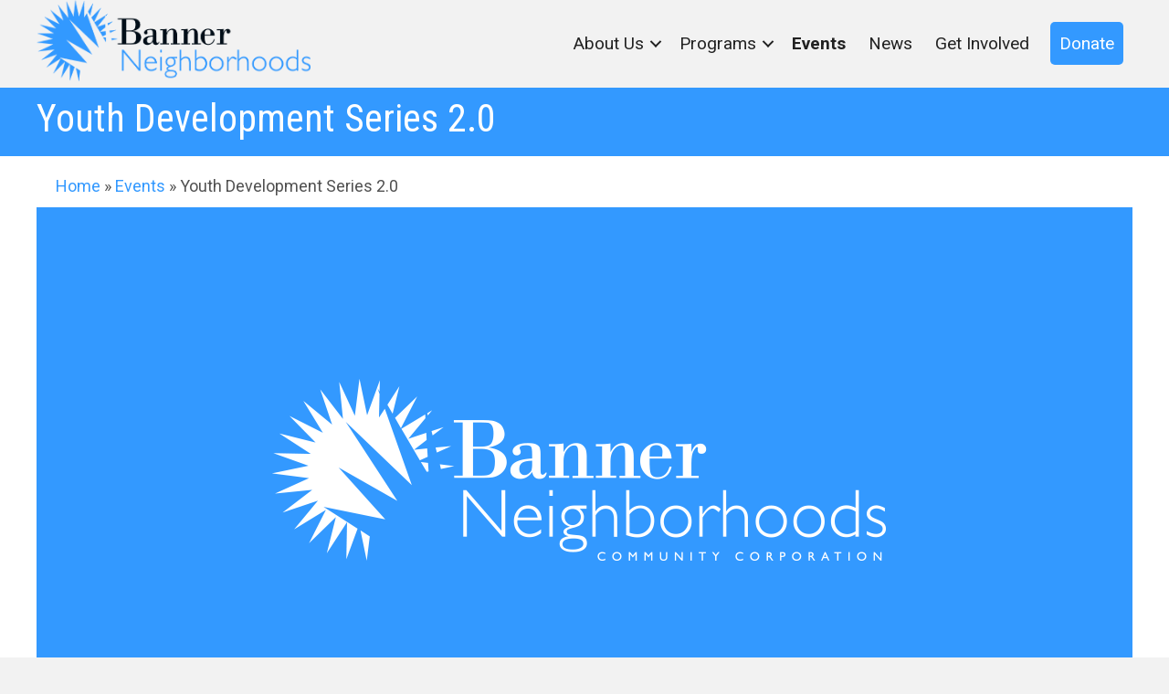

--- FILE ---
content_type: text/html; charset=UTF-8
request_url: https://www.bannerneighborhoods.org/event/youth-development-series-2-0/2024-05-07/
body_size: 18555
content:
<!DOCTYPE html>
<html lang="en-US">
<head>
<meta charset="UTF-8" />
<script>
var gform;gform||(document.addEventListener("gform_main_scripts_loaded",function(){gform.scriptsLoaded=!0}),document.addEventListener("gform/theme/scripts_loaded",function(){gform.themeScriptsLoaded=!0}),window.addEventListener("DOMContentLoaded",function(){gform.domLoaded=!0}),gform={domLoaded:!1,scriptsLoaded:!1,themeScriptsLoaded:!1,isFormEditor:()=>"function"==typeof InitializeEditor,callIfLoaded:function(o){return!(!gform.domLoaded||!gform.scriptsLoaded||!gform.themeScriptsLoaded&&!gform.isFormEditor()||(gform.isFormEditor()&&console.warn("The use of gform.initializeOnLoaded() is deprecated in the form editor context and will be removed in Gravity Forms 3.1."),o(),0))},initializeOnLoaded:function(o){gform.callIfLoaded(o)||(document.addEventListener("gform_main_scripts_loaded",()=>{gform.scriptsLoaded=!0,gform.callIfLoaded(o)}),document.addEventListener("gform/theme/scripts_loaded",()=>{gform.themeScriptsLoaded=!0,gform.callIfLoaded(o)}),window.addEventListener("DOMContentLoaded",()=>{gform.domLoaded=!0,gform.callIfLoaded(o)}))},hooks:{action:{},filter:{}},addAction:function(o,r,e,t){gform.addHook("action",o,r,e,t)},addFilter:function(o,r,e,t){gform.addHook("filter",o,r,e,t)},doAction:function(o){gform.doHook("action",o,arguments)},applyFilters:function(o){return gform.doHook("filter",o,arguments)},removeAction:function(o,r){gform.removeHook("action",o,r)},removeFilter:function(o,r,e){gform.removeHook("filter",o,r,e)},addHook:function(o,r,e,t,n){null==gform.hooks[o][r]&&(gform.hooks[o][r]=[]);var d=gform.hooks[o][r];null==n&&(n=r+"_"+d.length),gform.hooks[o][r].push({tag:n,callable:e,priority:t=null==t?10:t})},doHook:function(r,o,e){var t;if(e=Array.prototype.slice.call(e,1),null!=gform.hooks[r][o]&&((o=gform.hooks[r][o]).sort(function(o,r){return o.priority-r.priority}),o.forEach(function(o){"function"!=typeof(t=o.callable)&&(t=window[t]),"action"==r?t.apply(null,e):e[0]=t.apply(null,e)})),"filter"==r)return e[0]},removeHook:function(o,r,t,n){var e;null!=gform.hooks[o][r]&&(e=(e=gform.hooks[o][r]).filter(function(o,r,e){return!!(null!=n&&n!=o.tag||null!=t&&t!=o.priority)}),gform.hooks[o][r]=e)}});
</script>

<meta name='viewport' content='width=device-width, initial-scale=1.0' />
<meta http-equiv='X-UA-Compatible' content='IE=edge' />
<link rel="profile" href="https://gmpg.org/xfn/11" />
<link data-minify="1" rel='stylesheet' id='tec-variables-skeleton-css' href='https://www.bannerneighborhoods.org/wp-content/cache/min/1/wp-content/plugins/the-events-calendar/common/build/css/variables-skeleton.css?ver=1769628927' media='all' />
<link data-minify="1" rel='stylesheet' id='tribe-common-skeleton-style-css' href='https://www.bannerneighborhoods.org/wp-content/cache/min/1/wp-content/plugins/the-events-calendar/common/build/css/common-skeleton.css?ver=1769628927' media='all' />
<link rel='stylesheet' id='tribe-events-views-v2-bootstrap-datepicker-styles-css' href='https://www.bannerneighborhoods.org/wp-content/plugins/the-events-calendar/vendor/bootstrap-datepicker/css/bootstrap-datepicker.standalone.min.css?ver=6.15.15' media='all' />
<link rel='stylesheet' id='tribe-tooltipster-css-css' href='https://www.bannerneighborhoods.org/wp-content/plugins/the-events-calendar/common/vendor/tooltipster/tooltipster.bundle.min.css?ver=6.10.2' media='all' />
<link data-minify="1" rel='stylesheet' id='tribe-events-views-v2-skeleton-css' href='https://www.bannerneighborhoods.org/wp-content/cache/min/1/wp-content/plugins/the-events-calendar/build/css/views-skeleton.css?ver=1769630014' media='all' />
<link rel='stylesheet' id='tribe-events-views-v2-print-css' href='https://www.bannerneighborhoods.org/wp-content/plugins/the-events-calendar/build/css/views-print.css?ver=6.15.15' media='print' />
<link data-minify="1" rel='stylesheet' id='tec-variables-full-css' href='https://www.bannerneighborhoods.org/wp-content/cache/min/1/wp-content/plugins/the-events-calendar/common/build/css/variables-full.css?ver=1769628927' media='all' />
<link data-minify="1" rel='stylesheet' id='tribe-common-full-style-css' href='https://www.bannerneighborhoods.org/wp-content/cache/min/1/wp-content/plugins/the-events-calendar/common/build/css/common-full.css?ver=1769628927' media='all' />
<link data-minify="1" rel='stylesheet' id='tribe-events-views-v2-full-css' href='https://www.bannerneighborhoods.org/wp-content/cache/min/1/wp-content/plugins/the-events-calendar/build/css/views-full.css?ver=1769630014' media='all' />
<link rel='stylesheet' id='tribe-events-pro-views-v2-print-css' href='https://www.bannerneighborhoods.org/wp-content/plugins/events-calendar-pro/build/css/views-print.css?ver=7.7.12' media='print' />
<meta name='robots' content='index, follow, max-image-preview:large, max-snippet:-1, max-video-preview:-1' />

	<!-- This site is optimized with the Yoast SEO plugin v26.8 - https://yoast.com/product/yoast-seo-wordpress/ -->
	<title>Youth Development Series 2.0 - Banner Neighborhoods</title><link rel="preload" data-rocket-preload as="image" href="https://www.bannerneighborhoods.org/wp-content/uploads/2020/04/bn-1200x600-1.gif" fetchpriority="high"><link rel="preload" data-rocket-preload as="style" href="https://fonts.googleapis.com/css?family=Roboto%3A300%2C400%2C700%2C400%7CRoboto%20Condensed%3A400&#038;display=swap" /><link rel="stylesheet" href="https://fonts.googleapis.com/css?family=Roboto%3A300%2C400%2C700%2C400%7CRoboto%20Condensed%3A400&#038;display=swap" media="print" onload="this.media='all'" /><noscript><link rel="stylesheet" href="https://fonts.googleapis.com/css?family=Roboto%3A300%2C400%2C700%2C400%7CRoboto%20Condensed%3A400&#038;display=swap" /></noscript><link rel="preload" data-rocket-preload as="style" href="https://fonts.googleapis.com/css2?family=Inter%3Awght%40400%3B500%3B600%3B700&#038;ver=6.9&#038;display=swap" /><link rel="stylesheet" href="https://fonts.googleapis.com/css2?family=Inter%3Awght%40400%3B500%3B600%3B700&#038;ver=6.9&#038;display=swap" media="print" onload="this.media='all'" /><noscript><link rel="stylesheet" href="https://fonts.googleapis.com/css2?family=Inter%3Awght%40400%3B500%3B600%3B700&#038;ver=6.9&#038;display=swap" /></noscript>
	<link rel="canonical" href="https://www.bannerneighborhoods.org/event/youth-development-series-2-0/2024-05-07/" />
	<meta property="og:locale" content="en_US" />
	<meta property="og:type" content="article" />
	<meta property="og:title" content="Youth Development Series 2.0 - Banner Neighborhoods" />
	<meta property="og:url" content="https://www.bannerneighborhoods.org/event/youth-development-series-2-0/2024-05-07/" />
	<meta property="og:site_name" content="Banner Neighborhoods" />
	<meta property="og:image" content="https://www.bannerneighborhoods.org/wp-content/uploads/2020/04/bn-1200x600-1.gif" />
	<meta property="og:image:width" content="1200" />
	<meta property="og:image:height" content="600" />
	<meta property="og:image:type" content="image/gif" />
	<meta name="twitter:card" content="summary_large_image" />
	<script type="application/ld+json" class="yoast-schema-graph">{"@context":"https://schema.org","@graph":[{"@type":"WebPage","@id":"https://www.bannerneighborhoods.org/event/youth-development-series-2-0/2024-05-07/","url":"https://www.bannerneighborhoods.org/event/youth-development-series-2-0/2024-05-07/","name":"Youth Development Series 2.0 - Banner Neighborhoods","isPartOf":{"@id":"https://www.bannerneighborhoods.org/#website"},"datePublished":"2024-02-12T18:49:23+00:00","breadcrumb":{"@id":"https://www.bannerneighborhoods.org/event/youth-development-series-2-0/2024-05-07/#breadcrumb"},"inLanguage":"en-US","potentialAction":[{"@type":"ReadAction","target":["https://www.bannerneighborhoods.org/event/youth-development-series-2-0/2024-05-07/"]}]},{"@type":"BreadcrumbList","@id":"https://www.bannerneighborhoods.org/event/youth-development-series-2-0/2024-05-07/#breadcrumb","itemListElement":[{"@type":"ListItem","position":1,"name":"Home","item":"https://www.bannerneighborhoods.org/"},{"@type":"ListItem","position":2,"name":"Events","item":"https://www.bannerneighborhoods.org/events/"},{"@type":"ListItem","position":3,"name":"Youth Development Series 2.0"}]},{"@type":"WebSite","@id":"https://www.bannerneighborhoods.org/#website","url":"https://www.bannerneighborhoods.org/","name":"Banner Neighborhoods","description":"","publisher":{"@id":"https://www.bannerneighborhoods.org/#organization"},"potentialAction":[{"@type":"SearchAction","target":{"@type":"EntryPoint","urlTemplate":"https://www.bannerneighborhoods.org/?s={search_term_string}"},"query-input":{"@type":"PropertyValueSpecification","valueRequired":true,"valueName":"search_term_string"}}],"inLanguage":"en-US"},{"@type":"Organization","@id":"https://www.bannerneighborhoods.org/#organization","name":"Banner Neighborhoods","url":"https://www.bannerneighborhoods.org/","logo":{"@type":"ImageObject","inLanguage":"en-US","@id":"https://www.bannerneighborhoods.org/#/schema/logo/image/","url":"https://www.bannerneighborhoods.org/wp-content/uploads/2020/04/banner-logo-web-retina.png","contentUrl":"https://www.bannerneighborhoods.org/wp-content/uploads/2020/04/banner-logo-web-retina.png","width":677,"height":200,"caption":"Banner Neighborhoods"},"image":{"@id":"https://www.bannerneighborhoods.org/#/schema/logo/image/"}},{"@type":"Event","name":"Youth Development Series 2.0","description":"","url":"https://www.bannerneighborhoods.org/event/youth-development-series-2-0/2024-05-07/","eventAttendanceMode":"https://schema.org/OfflineEventAttendanceMode","eventStatus":"https://schema.org/EventScheduled","startDate":"2024-05-07T15:00:00+00:00","endDate":"2024-05-07T18:00:00+00:00","@id":"https://www.bannerneighborhoods.org/event/youth-development-series-2-0/2024-05-07/#event","mainEntityOfPage":{"@id":"https://www.bannerneighborhoods.org/event/youth-development-series-2-0/2024-05-07/"}}]}</script>
	<!-- / Yoast SEO plugin. -->


<link rel='dns-prefetch' href='//connect.facebook.net' />
<link rel='dns-prefetch' href='//js.stripe.com' />
<link rel='dns-prefetch' href='//fonts.googleapis.com' />
<link href='https://fonts.gstatic.com' crossorigin rel='preconnect' />
<link rel="alternate" type="application/rss+xml" title="Banner Neighborhoods &raquo; Feed" href="https://www.bannerneighborhoods.org/feed/" />
<link rel="alternate" type="application/rss+xml" title="Banner Neighborhoods &raquo; Comments Feed" href="https://www.bannerneighborhoods.org/comments/feed/" />
<link rel="alternate" type="text/calendar" title="Banner Neighborhoods &raquo; iCal Feed" href="https://www.bannerneighborhoods.org/events/?ical=1" />
<link rel="alternate" type="application/rss+xml" title="Banner Neighborhoods &raquo; Youth Development Series 2.0 Comments Feed" href="https://www.bannerneighborhoods.org/event/youth-development-series-2-0/2024-05-07/feed/" />
<link rel="alternate" title="oEmbed (JSON)" type="application/json+oembed" href="https://www.bannerneighborhoods.org/wp-json/oembed/1.0/embed?url=https%3A%2F%2Fwww.bannerneighborhoods.org%2Fevent%2Fyouth-development-series-2-0%2F2024-05-07%2F" />
<link rel="alternate" title="oEmbed (XML)" type="text/xml+oembed" href="https://www.bannerneighborhoods.org/wp-json/oembed/1.0/embed?url=https%3A%2F%2Fwww.bannerneighborhoods.org%2Fevent%2Fyouth-development-series-2-0%2F2024-05-07%2F&#038;format=xml" />
<link rel="preload" href="https://www.bannerneighborhoods.org/wp-content/plugins/bb-plugin/fonts/fontawesome/5.15.4/webfonts/fa-solid-900.woff2" as="font" type="font/woff2" crossorigin="anonymous">
<link rel="preload" href="https://www.bannerneighborhoods.org/wp-content/plugins/bb-plugin/fonts/fontawesome/5.15.4/webfonts/fa-regular-400.woff2" as="font" type="font/woff2" crossorigin="anonymous">
<link rel="preload" href="https://www.bannerneighborhoods.org/wp-content/plugins/bb-plugin/fonts/fontawesome/5.15.4/webfonts/fa-brands-400.woff2" as="font" type="font/woff2" crossorigin="anonymous">
<style id='wp-img-auto-sizes-contain-inline-css'>
img:is([sizes=auto i],[sizes^="auto," i]){contain-intrinsic-size:3000px 1500px}
/*# sourceURL=wp-img-auto-sizes-contain-inline-css */
</style>

<link data-minify="1" rel='stylesheet' id='atomic-blocks-fontawesome-css' href='https://www.bannerneighborhoods.org/wp-content/cache/min/1/wp-content/plugins/atomic-blocks/dist/assets/fontawesome/css/all.min.css?ver=1769628927' media='all' />
<link data-minify="1" rel='stylesheet' id='tribe-events-full-pro-calendar-style-css' href='https://www.bannerneighborhoods.org/wp-content/cache/min/1/wp-content/plugins/events-calendar-pro/build/css/tribe-events-pro-full.css?ver=1769630014' media='all' />
<link data-minify="1" rel='stylesheet' id='tribe-events-pro-mini-calendar-block-styles-css' href='https://www.bannerneighborhoods.org/wp-content/cache/min/1/wp-content/plugins/events-calendar-pro/build/css/tribe-events-pro-mini-calendar-block.css?ver=1769628927' media='all' />
<link data-minify="1" rel='stylesheet' id='tribe-events-virtual-single-skeleton-css' href='https://www.bannerneighborhoods.org/wp-content/cache/min/1/wp-content/plugins/events-calendar-pro/build/css/events-virtual-single-skeleton.css?ver=1769630014' media='all' />
<link data-minify="1" rel='stylesheet' id='tribe-events-virtual-single-full-css' href='https://www.bannerneighborhoods.org/wp-content/cache/min/1/wp-content/plugins/events-calendar-pro/build/css/events-virtual-single-full.css?ver=1769630014' media='all' />
<link data-minify="1" rel='stylesheet' id='tribe-events-virtual-full-css' href='https://www.bannerneighborhoods.org/wp-content/cache/min/1/wp-content/plugins/events-calendar-pro/build/css/events-virtual-full.css?ver=1769630014' media='all' />
<link data-minify="1" rel='stylesheet' id='tribe-events-calendar-pro-style-css' href='https://www.bannerneighborhoods.org/wp-content/cache/min/1/wp-content/plugins/events-calendar-pro/build/css/tribe-events-pro-full.css?ver=1769630014' media='all' />
<link data-minify="1" rel='stylesheet' id='tec-events-pro-single-css' href='https://www.bannerneighborhoods.org/wp-content/cache/min/1/wp-content/plugins/events-calendar-pro/build/css/events-single.css?ver=1769630014' media='all' />
<link data-minify="1" rel='stylesheet' id='tribe-events-virtual-skeleton-css' href='https://www.bannerneighborhoods.org/wp-content/cache/min/1/wp-content/plugins/events-calendar-pro/build/css/events-virtual-skeleton.css?ver=1769630014' media='all' />
<link data-minify="1" rel='stylesheet' id='tribe-events-v2-single-skeleton-css' href='https://www.bannerneighborhoods.org/wp-content/cache/min/1/wp-content/plugins/the-events-calendar/build/css/tribe-events-single-skeleton.css?ver=1769630014' media='all' />
<link data-minify="1" rel='stylesheet' id='tribe-events-virtual-single-v2-skeleton-css' href='https://www.bannerneighborhoods.org/wp-content/cache/min/1/wp-content/plugins/events-calendar-pro/build/css/events-virtual-single-v2-skeleton.css?ver=1769630014' media='all' />
<link data-minify="1" rel='stylesheet' id='tribe-events-virtual-single-v2-full-css' href='https://www.bannerneighborhoods.org/wp-content/cache/min/1/wp-content/plugins/events-calendar-pro/build/css/events-virtual-single-v2-full.css?ver=1769630014' media='all' />
<link data-minify="1" rel='stylesheet' id='tribe-events-v2-single-skeleton-full-css' href='https://www.bannerneighborhoods.org/wp-content/cache/min/1/wp-content/plugins/the-events-calendar/build/css/tribe-events-single-full.css?ver=1769630014' media='all' />
<link data-minify="1" rel='stylesheet' id='tec-events-pro-single-style-css' href='https://www.bannerneighborhoods.org/wp-content/cache/min/1/wp-content/plugins/events-calendar-pro/build/css/custom-tables-v1/single.css?ver=1769630014' media='all' />
<style id='wp-emoji-styles-inline-css'>

	img.wp-smiley, img.emoji {
		display: inline !important;
		border: none !important;
		box-shadow: none !important;
		height: 1em !important;
		width: 1em !important;
		margin: 0 0.07em !important;
		vertical-align: -0.1em !important;
		background: none !important;
		padding: 0 !important;
	}
/*# sourceURL=wp-emoji-styles-inline-css */
</style>
<link rel='stylesheet' id='wp-block-library-css' href='https://www.bannerneighborhoods.org/wp-includes/css/dist/block-library/style.min.css?ver=6.9' media='all' />
<style id='global-styles-inline-css'>
:root{--wp--preset--aspect-ratio--square: 1;--wp--preset--aspect-ratio--4-3: 4/3;--wp--preset--aspect-ratio--3-4: 3/4;--wp--preset--aspect-ratio--3-2: 3/2;--wp--preset--aspect-ratio--2-3: 2/3;--wp--preset--aspect-ratio--16-9: 16/9;--wp--preset--aspect-ratio--9-16: 9/16;--wp--preset--color--black: #000000;--wp--preset--color--cyan-bluish-gray: #abb8c3;--wp--preset--color--white: #ffffff;--wp--preset--color--pale-pink: #f78da7;--wp--preset--color--vivid-red: #cf2e2e;--wp--preset--color--luminous-vivid-orange: #ff6900;--wp--preset--color--luminous-vivid-amber: #fcb900;--wp--preset--color--light-green-cyan: #7bdcb5;--wp--preset--color--vivid-green-cyan: #00d084;--wp--preset--color--pale-cyan-blue: #8ed1fc;--wp--preset--color--vivid-cyan-blue: #0693e3;--wp--preset--color--vivid-purple: #9b51e0;--wp--preset--color--fl-heading-text: #333333;--wp--preset--color--fl-body-bg: #f2f2f2;--wp--preset--color--fl-body-text: #515151;--wp--preset--color--fl-accent: #3399ff;--wp--preset--color--fl-accent-hover: #3399ff;--wp--preset--color--fl-topbar-bg: #ffffff;--wp--preset--color--fl-topbar-text: #000000;--wp--preset--color--fl-topbar-link: #428bca;--wp--preset--color--fl-topbar-hover: #428bca;--wp--preset--color--fl-header-bg: #ffffff;--wp--preset--color--fl-header-text: #000000;--wp--preset--color--fl-header-link: #428bca;--wp--preset--color--fl-header-hover: #428bca;--wp--preset--color--fl-nav-bg: #ffffff;--wp--preset--color--fl-nav-link: #428bca;--wp--preset--color--fl-nav-hover: #428bca;--wp--preset--color--fl-content-bg: #ffffff;--wp--preset--color--fl-footer-widgets-bg: #ffffff;--wp--preset--color--fl-footer-widgets-text: #000000;--wp--preset--color--fl-footer-widgets-link: #428bca;--wp--preset--color--fl-footer-widgets-hover: #428bca;--wp--preset--color--fl-footer-bg: #ffffff;--wp--preset--color--fl-footer-text: #000000;--wp--preset--color--fl-footer-link: #428bca;--wp--preset--color--fl-footer-hover: #428bca;--wp--preset--gradient--vivid-cyan-blue-to-vivid-purple: linear-gradient(135deg,rgb(6,147,227) 0%,rgb(155,81,224) 100%);--wp--preset--gradient--light-green-cyan-to-vivid-green-cyan: linear-gradient(135deg,rgb(122,220,180) 0%,rgb(0,208,130) 100%);--wp--preset--gradient--luminous-vivid-amber-to-luminous-vivid-orange: linear-gradient(135deg,rgb(252,185,0) 0%,rgb(255,105,0) 100%);--wp--preset--gradient--luminous-vivid-orange-to-vivid-red: linear-gradient(135deg,rgb(255,105,0) 0%,rgb(207,46,46) 100%);--wp--preset--gradient--very-light-gray-to-cyan-bluish-gray: linear-gradient(135deg,rgb(238,238,238) 0%,rgb(169,184,195) 100%);--wp--preset--gradient--cool-to-warm-spectrum: linear-gradient(135deg,rgb(74,234,220) 0%,rgb(151,120,209) 20%,rgb(207,42,186) 40%,rgb(238,44,130) 60%,rgb(251,105,98) 80%,rgb(254,248,76) 100%);--wp--preset--gradient--blush-light-purple: linear-gradient(135deg,rgb(255,206,236) 0%,rgb(152,150,240) 100%);--wp--preset--gradient--blush-bordeaux: linear-gradient(135deg,rgb(254,205,165) 0%,rgb(254,45,45) 50%,rgb(107,0,62) 100%);--wp--preset--gradient--luminous-dusk: linear-gradient(135deg,rgb(255,203,112) 0%,rgb(199,81,192) 50%,rgb(65,88,208) 100%);--wp--preset--gradient--pale-ocean: linear-gradient(135deg,rgb(255,245,203) 0%,rgb(182,227,212) 50%,rgb(51,167,181) 100%);--wp--preset--gradient--electric-grass: linear-gradient(135deg,rgb(202,248,128) 0%,rgb(113,206,126) 100%);--wp--preset--gradient--midnight: linear-gradient(135deg,rgb(2,3,129) 0%,rgb(40,116,252) 100%);--wp--preset--font-size--small: 13px;--wp--preset--font-size--medium: 20px;--wp--preset--font-size--large: 36px;--wp--preset--font-size--x-large: 42px;--wp--preset--spacing--20: 0.44rem;--wp--preset--spacing--30: 0.67rem;--wp--preset--spacing--40: 1rem;--wp--preset--spacing--50: 1.5rem;--wp--preset--spacing--60: 2.25rem;--wp--preset--spacing--70: 3.38rem;--wp--preset--spacing--80: 5.06rem;--wp--preset--shadow--natural: 6px 6px 9px rgba(0, 0, 0, 0.2);--wp--preset--shadow--deep: 12px 12px 50px rgba(0, 0, 0, 0.4);--wp--preset--shadow--sharp: 6px 6px 0px rgba(0, 0, 0, 0.2);--wp--preset--shadow--outlined: 6px 6px 0px -3px rgb(255, 255, 255), 6px 6px rgb(0, 0, 0);--wp--preset--shadow--crisp: 6px 6px 0px rgb(0, 0, 0);}:where(.is-layout-flex){gap: 0.5em;}:where(.is-layout-grid){gap: 0.5em;}body .is-layout-flex{display: flex;}.is-layout-flex{flex-wrap: wrap;align-items: center;}.is-layout-flex > :is(*, div){margin: 0;}body .is-layout-grid{display: grid;}.is-layout-grid > :is(*, div){margin: 0;}:where(.wp-block-columns.is-layout-flex){gap: 2em;}:where(.wp-block-columns.is-layout-grid){gap: 2em;}:where(.wp-block-post-template.is-layout-flex){gap: 1.25em;}:where(.wp-block-post-template.is-layout-grid){gap: 1.25em;}.has-black-color{color: var(--wp--preset--color--black) !important;}.has-cyan-bluish-gray-color{color: var(--wp--preset--color--cyan-bluish-gray) !important;}.has-white-color{color: var(--wp--preset--color--white) !important;}.has-pale-pink-color{color: var(--wp--preset--color--pale-pink) !important;}.has-vivid-red-color{color: var(--wp--preset--color--vivid-red) !important;}.has-luminous-vivid-orange-color{color: var(--wp--preset--color--luminous-vivid-orange) !important;}.has-luminous-vivid-amber-color{color: var(--wp--preset--color--luminous-vivid-amber) !important;}.has-light-green-cyan-color{color: var(--wp--preset--color--light-green-cyan) !important;}.has-vivid-green-cyan-color{color: var(--wp--preset--color--vivid-green-cyan) !important;}.has-pale-cyan-blue-color{color: var(--wp--preset--color--pale-cyan-blue) !important;}.has-vivid-cyan-blue-color{color: var(--wp--preset--color--vivid-cyan-blue) !important;}.has-vivid-purple-color{color: var(--wp--preset--color--vivid-purple) !important;}.has-black-background-color{background-color: var(--wp--preset--color--black) !important;}.has-cyan-bluish-gray-background-color{background-color: var(--wp--preset--color--cyan-bluish-gray) !important;}.has-white-background-color{background-color: var(--wp--preset--color--white) !important;}.has-pale-pink-background-color{background-color: var(--wp--preset--color--pale-pink) !important;}.has-vivid-red-background-color{background-color: var(--wp--preset--color--vivid-red) !important;}.has-luminous-vivid-orange-background-color{background-color: var(--wp--preset--color--luminous-vivid-orange) !important;}.has-luminous-vivid-amber-background-color{background-color: var(--wp--preset--color--luminous-vivid-amber) !important;}.has-light-green-cyan-background-color{background-color: var(--wp--preset--color--light-green-cyan) !important;}.has-vivid-green-cyan-background-color{background-color: var(--wp--preset--color--vivid-green-cyan) !important;}.has-pale-cyan-blue-background-color{background-color: var(--wp--preset--color--pale-cyan-blue) !important;}.has-vivid-cyan-blue-background-color{background-color: var(--wp--preset--color--vivid-cyan-blue) !important;}.has-vivid-purple-background-color{background-color: var(--wp--preset--color--vivid-purple) !important;}.has-black-border-color{border-color: var(--wp--preset--color--black) !important;}.has-cyan-bluish-gray-border-color{border-color: var(--wp--preset--color--cyan-bluish-gray) !important;}.has-white-border-color{border-color: var(--wp--preset--color--white) !important;}.has-pale-pink-border-color{border-color: var(--wp--preset--color--pale-pink) !important;}.has-vivid-red-border-color{border-color: var(--wp--preset--color--vivid-red) !important;}.has-luminous-vivid-orange-border-color{border-color: var(--wp--preset--color--luminous-vivid-orange) !important;}.has-luminous-vivid-amber-border-color{border-color: var(--wp--preset--color--luminous-vivid-amber) !important;}.has-light-green-cyan-border-color{border-color: var(--wp--preset--color--light-green-cyan) !important;}.has-vivid-green-cyan-border-color{border-color: var(--wp--preset--color--vivid-green-cyan) !important;}.has-pale-cyan-blue-border-color{border-color: var(--wp--preset--color--pale-cyan-blue) !important;}.has-vivid-cyan-blue-border-color{border-color: var(--wp--preset--color--vivid-cyan-blue) !important;}.has-vivid-purple-border-color{border-color: var(--wp--preset--color--vivid-purple) !important;}.has-vivid-cyan-blue-to-vivid-purple-gradient-background{background: var(--wp--preset--gradient--vivid-cyan-blue-to-vivid-purple) !important;}.has-light-green-cyan-to-vivid-green-cyan-gradient-background{background: var(--wp--preset--gradient--light-green-cyan-to-vivid-green-cyan) !important;}.has-luminous-vivid-amber-to-luminous-vivid-orange-gradient-background{background: var(--wp--preset--gradient--luminous-vivid-amber-to-luminous-vivid-orange) !important;}.has-luminous-vivid-orange-to-vivid-red-gradient-background{background: var(--wp--preset--gradient--luminous-vivid-orange-to-vivid-red) !important;}.has-very-light-gray-to-cyan-bluish-gray-gradient-background{background: var(--wp--preset--gradient--very-light-gray-to-cyan-bluish-gray) !important;}.has-cool-to-warm-spectrum-gradient-background{background: var(--wp--preset--gradient--cool-to-warm-spectrum) !important;}.has-blush-light-purple-gradient-background{background: var(--wp--preset--gradient--blush-light-purple) !important;}.has-blush-bordeaux-gradient-background{background: var(--wp--preset--gradient--blush-bordeaux) !important;}.has-luminous-dusk-gradient-background{background: var(--wp--preset--gradient--luminous-dusk) !important;}.has-pale-ocean-gradient-background{background: var(--wp--preset--gradient--pale-ocean) !important;}.has-electric-grass-gradient-background{background: var(--wp--preset--gradient--electric-grass) !important;}.has-midnight-gradient-background{background: var(--wp--preset--gradient--midnight) !important;}.has-small-font-size{font-size: var(--wp--preset--font-size--small) !important;}.has-medium-font-size{font-size: var(--wp--preset--font-size--medium) !important;}.has-large-font-size{font-size: var(--wp--preset--font-size--large) !important;}.has-x-large-font-size{font-size: var(--wp--preset--font-size--x-large) !important;}
/*# sourceURL=global-styles-inline-css */
</style>

<style id='classic-theme-styles-inline-css'>
/*! This file is auto-generated */
.wp-block-button__link{color:#fff;background-color:#32373c;border-radius:9999px;box-shadow:none;text-decoration:none;padding:calc(.667em + 2px) calc(1.333em + 2px);font-size:1.125em}.wp-block-file__button{background:#32373c;color:#fff;text-decoration:none}
/*# sourceURL=/wp-includes/css/classic-themes.min.css */
</style>
<link data-minify="1" rel='stylesheet' id='give-styles-css' href='https://www.bannerneighborhoods.org/wp-content/cache/min/1/wp-content/plugins/give/build/assets/dist/css/give.css?ver=1769628927' media='all' />
<link data-minify="1" rel='stylesheet' id='givewp-design-system-foundation-css' href='https://www.bannerneighborhoods.org/wp-content/cache/min/1/wp-content/plugins/give/build/assets/dist/css/design-system/foundation.css?ver=1769628927' media='all' />
<link data-minify="1" rel='stylesheet' id='font-awesome-5-css' href='https://www.bannerneighborhoods.org/wp-content/cache/min/1/wp-content/plugins/bb-plugin/fonts/fontawesome/5.15.4/css/all.min.css?ver=1769628927' media='all' />
<link data-minify="1" rel='stylesheet' id='fl-builder-layout-bundle-d873ee66c0c3fb709b6eabac5e34a868-css' href='https://www.bannerneighborhoods.org/wp-content/cache/min/1/wp-content/uploads/bb-plugin/cache/d873ee66c0c3fb709b6eabac5e34a868-layout-bundle.css?ver=1769630014' media='all' />
<link data-minify="1" rel='stylesheet' id='eeb-css-frontend-css' href='https://www.bannerneighborhoods.org/wp-content/cache/min/1/wp-content/plugins/email-encoder-bundle/assets/css/style.css?ver=1769628927' media='all' />
<link rel='stylesheet' id='give_recurring_css-css' href='https://www.bannerneighborhoods.org/wp-content/plugins/give-recurring/assets/css/give-recurring.min.css?ver=2.17.0' media='all' />
<link rel='stylesheet' id='jquery-magnificpopup-css' href='https://www.bannerneighborhoods.org/wp-content/plugins/bb-plugin/css/jquery.magnificpopup.min.css?ver=2.10.0.6' media='all' />
<link rel='stylesheet' id='base-css' href='https://www.bannerneighborhoods.org/wp-content/themes/bb-theme/css/base.min.css?ver=1.7.19.1' media='all' />
<link data-minify="1" rel='stylesheet' id='fl-automator-skin-css' href='https://www.bannerneighborhoods.org/wp-content/cache/min/1/wp-content/uploads/bb-theme/skin-697a64f28c994.css?ver=1769628927' media='all' />
<link rel='stylesheet' id='fl-child-theme-css' href='https://www.bannerneighborhoods.org/wp-content/themes/bb-theme-child/style.css?ver=6.9' media='all' />

<script src="https://www.bannerneighborhoods.org/wp-includes/js/jquery/jquery.min.js?ver=3.7.1" id="jquery-core-js"></script>
<script src="https://www.bannerneighborhoods.org/wp-includes/js/jquery/jquery-migrate.min.js?ver=3.4.1" id="jquery-migrate-js" data-rocket-defer defer></script>
<script data-minify="1" src="https://www.bannerneighborhoods.org/wp-content/cache/min/1/wp-content/plugins/the-events-calendar/common/build/js/tribe-common.js?ver=1769628927" id="tribe-common-js" data-rocket-defer defer></script>
<script data-minify="1" src="https://www.bannerneighborhoods.org/wp-content/cache/min/1/wp-content/plugins/the-events-calendar/build/js/views/breakpoints.js?ver=1769628927" id="tribe-events-views-v2-breakpoints-js" data-rocket-defer defer></script>
<script id="give-stripe-js-js-extra">
var give_stripe_vars = {"zero_based_currency":"","zero_based_currencies_list":["JPY","KRW","CLP","ISK","BIF","DJF","GNF","KHR","KPW","LAK","LKR","MGA","MZN","VUV"],"sitename":"Banner Neighborhoods","checkoutBtnTitle":"Donate","publishable_key":"pk_live_SMtnnvlq4TpJelMdklNha8iD","checkout_image":"","checkout_address":"on","checkout_processing_text":"Donation Processing...","give_version":"4.14.0","cc_fields_format":"multi","card_number_placeholder_text":"Card Number","card_cvc_placeholder_text":"CVC","donate_button_text":"Donate Now","element_font_styles":{"cssSrc":false},"element_base_styles":{"color":"#32325D","fontWeight":500,"fontSize":"16px","fontSmoothing":"antialiased","::placeholder":{"color":"#222222"},":-webkit-autofill":{"color":"#e39f48"}},"element_complete_styles":{},"element_empty_styles":{},"element_invalid_styles":{},"float_labels":"","base_country":"US","preferred_locale":"en","stripe_card_update":"","stripe_becs_update":""};
//# sourceURL=give-stripe-js-js-extra
</script>
<script src="https://js.stripe.com/v3/?ver=4.14.0" id="give-stripe-js-js" data-rocket-defer defer></script>
<script data-minify="1" src="https://www.bannerneighborhoods.org/wp-content/cache/min/1/wp-content/plugins/give/build/assets/dist/js/give-stripe.js?ver=1769628927" id="give-stripe-onpage-js-js" data-rocket-defer defer></script>
<script src="https://www.bannerneighborhoods.org/wp-includes/js/dist/hooks.min.js?ver=dd5603f07f9220ed27f1" id="wp-hooks-js"></script>
<script src="https://www.bannerneighborhoods.org/wp-includes/js/dist/i18n.min.js?ver=c26c3dc7bed366793375" id="wp-i18n-js"></script>
<script id="wp-i18n-js-after">
wp.i18n.setLocaleData( { 'text direction\u0004ltr': [ 'ltr' ] } );
//# sourceURL=wp-i18n-js-after
</script>
<script id="give-js-extra">
var give_global_vars = {"ajaxurl":"https://www.bannerneighborhoods.org/wp-admin/admin-ajax.php","checkout_nonce":"ddb6980c73","currency":"USD","currency_sign":"$","currency_pos":"before","thousands_separator":",","decimal_separator":".","no_gateway":"Please select a payment method.","bad_minimum":"The minimum custom donation amount for this form is","bad_maximum":"The maximum custom donation amount for this form is","general_loading":"Loading...","purchase_loading":"Please Wait...","textForOverlayScreen":"\u003Ch3\u003EProcessing...\u003C/h3\u003E\u003Cp\u003EThis will only take a second!\u003C/p\u003E","number_decimals":"2","is_test_mode":"","give_version":"4.14.0","magnific_options":{"main_class":"give-modal","close_on_bg_click":false},"form_translation":{"payment-mode":"Please select payment mode.","give_first":"Please enter your first name.","give_last":"Please enter your last name.","give_email":"Please enter a valid email address.","give_user_login":"Invalid email address or username.","give_user_pass":"Enter a password.","give_user_pass_confirm":"Enter the password confirmation.","give_agree_to_terms":"You must agree to the terms and conditions."},"confirm_email_sent_message":"Please check your email and click on the link to access your complete donation history.","ajax_vars":{"ajaxurl":"https://www.bannerneighborhoods.org/wp-admin/admin-ajax.php","ajaxNonce":"d528abfcf7","loading":"Loading","select_option":"Please select an option","default_gateway":"stripe","permalinks":"1","number_decimals":2},"cookie_hash":"5b235888aa8dcf84f1778cda19bfb85a","session_nonce_cookie_name":"wp-give_session_reset_nonce_5b235888aa8dcf84f1778cda19bfb85a","session_cookie_name":"wp-give_session_5b235888aa8dcf84f1778cda19bfb85a","delete_session_nonce_cookie":"0"};
var giveApiSettings = {"root":"https://www.bannerneighborhoods.org/wp-json/give-api/v2/","rest_base":"give-api/v2"};
//# sourceURL=give-js-extra
</script>
<script data-minify="1" src="https://www.bannerneighborhoods.org/wp-content/cache/min/1/wp-content/plugins/give/build/assets/dist/js/give.js?ver=1769628927" id="give-js" data-rocket-defer defer></script>
<script data-minify="1" src="https://www.bannerneighborhoods.org/wp-content/cache/min/1/wp-content/plugins/give-stripe/assets/dist/js/give-stripe-payment-request.js?ver=1769628927" id="give-stripe-payment-request-js-js" data-rocket-defer defer></script>
<script data-minify="1" src="https://www.bannerneighborhoods.org/wp-content/cache/min/1/wp-content/plugins/email-encoder-bundle/assets/js/custom.js?ver=1769628927" id="eeb-js-frontend-js" data-rocket-defer defer></script>
<script id="give_recurring_script-js-extra">
var Give_Recurring_Vars = {"email_access":"1","pretty_intervals":{"1":"Every","2":"Every two","3":"Every three","4":"Every four","5":"Every five","6":"Every six"},"pretty_periods":{"day":"Daily","week":"Weekly","month":"Monthly","quarter":"Quarterly","half-year":"Semi-Annually","year":"Yearly"},"messages":{"daily_forbidden":"The selected payment method does not support daily recurring giving. Please select another payment method or supported giving frequency.","confirm_cancel":"Are you sure you want to cancel this subscription?"},"multi_level_message_pre_text":"You have chosen to donate"};
//# sourceURL=give_recurring_script-js-extra
</script>
<script src="https://www.bannerneighborhoods.org/wp-content/plugins/give-recurring/assets/js/give-recurring.min.js?ver=2.17.0" id="give_recurring_script-js" data-rocket-defer defer></script>
<link rel="https://api.w.org/" href="https://www.bannerneighborhoods.org/wp-json/" /><link rel="alternate" title="JSON" type="application/json" href="https://www.bannerneighborhoods.org/wp-json/wp/v2/tribe_events/10000666" /><link rel="EditURI" type="application/rsd+xml" title="RSD" href="https://www.bannerneighborhoods.org/xmlrpc.php?rsd" />
<link rel='shortlink' href='https://www.bannerneighborhoods.org/?p=10000666' />
<meta name="tec-api-version" content="v1"><meta name="tec-api-origin" content="https://www.bannerneighborhoods.org"><link rel="alternate" href="https://www.bannerneighborhoods.org/wp-json/tribe/events/v1/events/10000666" /><meta name="generator" content="Give v4.14.0" />
<style>.recentcomments a{display:inline !important;padding:0 !important;margin:0 !important;}</style><link rel="icon" href="https://www.bannerneighborhoods.org/wp-content/uploads/2020/07/cropped-cropped-favicon-270x270-1-32x32.png" sizes="32x32" />
<link rel="icon" href="https://www.bannerneighborhoods.org/wp-content/uploads/2020/07/cropped-cropped-favicon-270x270-1-192x192.png" sizes="192x192" />
<link rel="apple-touch-icon" href="https://www.bannerneighborhoods.org/wp-content/uploads/2020/07/cropped-cropped-favicon-270x270-1-180x180.png" />
<meta name="msapplication-TileImage" content="https://www.bannerneighborhoods.org/wp-content/uploads/2020/07/cropped-cropped-favicon-270x270-1-270x270.png" />
		<style id="wp-custom-css">
			/* Masthead padding */
.masthead div.fl-row-content-wrap {
	padding-left: 0px !important;
	padding-top: 0px !important;
	padding-bottom: 0px !important;
}

/* Brand logo */
.brand-logo div.fl-module-content {
	margin-left: 20px;
}

@media (max-width: 768px) {
.brand-logo div.fl-module-content {
    margin-top: 20px;
    margin-right: 20px;
    margin-bottom: 20px;
    margin-left: 0px !important;
		}
}

/* Hamburger icon color */
.fl-menu-mobile-toggle rect {
  fill: #39f !important;
}

.fl-page button:hover {
	background-color: #f2f2f2 !important;
}

/* For mobile menu tuck in subpage links */
ul.sub-menu {
	margin-left: 20px;
}

x.fl-page button:hover {
	background-color: #f2f2f2 !important;
}

/* Give the nav button link some padding and some color */

li.ss-nav-button {
  padding: 10px;
}

li.ss-nav-button>a {
  padding: 10px !important;
  color: #ffffff !important;
  border-radius: 5px!important;
  background-color: #3399ff!important;
}

li.ss-nav-button>a:hover {
  padding: 10px !important;
  color: #ffffff !important;
  border-radius: 5px!important;
  background-color: #e89724!important;
}

li.ss-nav-button>a:current_page_item {
  padding: 15px 15px !important;
  color: #ffffff !important;
  border-radius: 5px!important;
  background-color: #e89724!important;
}

/* Adjust the position for the fixed navigation menu */
.fl-page-header-fixed .fl-page-nav .navbar-nav>li.ss-nav-button>a {
  position: relative;
  bottom: 6px;
}

/* Add a style to current item in main nav */

li.current-menu-item {
	font-weight: 700!important;
}




/* Hero typography */
.hero-text-box-lg-md h1.fl-callout-title {
	font-family:"Roboto", sans-serif !important;
	font-size: 36px;
	font-weight: 600;
}

.hero-text-box-lg-md p {
	font-size: 20px!important;
	font-weight: 200;
}

.hero-text-box-sm h1.fl-callout-title {
	font-family:"Roboto", sans-serif !important;
	font-weight: 600;
	font-size: 32px;
}

.hero-text-box-lg-md p {
	font-size: 20px;
	font-weight: 200;
}

/* Style the hero on mobile */
.mobile-hero div.fl-row-content-wrap {
	padding-top: 0px !important;
	padding-bottom: 0px !important;
}

/* Give section title h2 some style */
.section-title h2{
	text-transform: uppercase !important;
	font-size: 24px;
}

/* Give program call out h3 some style */
.program-callout h3{
	text-transform: uppercase !important;
	margin-top: 20px !important;
}

/* Give sections some space & style */
.page-title div.fl-node-content {
	margin-top: 0px !important;
	margin-bottom: 0px !important;
}

.mission p {
	font-family:"Roboto", sans-serif !important;
	font-weight: 600;
	font-size: 32px;
}

/* Style the breadcrumbs 

.breadcrumb div.fl-node-content {
	padding-left: 0px;
	padding-top: 0px;
	padding-bottom: 0px;
	margin-top: 0px!important;
	margin-bottom: 0px;
}

@media (max-width: 768px) {
.breadcrumb div.fl-row-content-wrap {
    margin-top: 0px;
    margin-right: 0px;
    margin-bottom: 0px;
	  margin-left: 0px;
    padding-left: 0px !important;
		padding-top: 0px !important;
		padding-bottom: 0px !important;
		}
}*/

/* # Buttons - Blue-Button example
 * Apply the CSS class to a module or row .red-button
---------------------------------------------------------------------------------------------------- */

.fl-builder-content .blue-button a.fl-button,
.fl-builder-content .blue-button a.fl-button:visited,
.fl-builder-content .blue-button .fl-slide a.fl-button, 
.fl-builder-content .blue-button .fl-slide a.fl-button:visited  {
	background: #3399FF;
	border: 0px solid #000;
	color: #fff;
	border-radius: 5px;
	padding-top: 15px;
	padding-left: 40px;
	padding-right: 40px;
	padding-bottom: 15px;
}
.fl-builder-content .blue-button a.fl-button:hover, 
.fl-builder-content .blue-button a.fl-button:focus,
.fl-builder-content .blue-button .fl-slide a.fl-button:hover,
.fl-builder-content .blue-button .fl-slide a.fl-button:focus  {
	background: #E89724;
	border-radius: 5px;
	border: 0px solid #000;
	color: #000;
}
.fl-builder-content .blue-button a.fl-button *, 
.fl-builder-content .blue-button a.fl-button:visited,
.fl-builder-content .blue-button .fl-slide a.fl-button *  {
	color: #fff !important;
}
.fl-builder-content .blue-button a.fl-button:hover *, 
.fl-builder-content .blue-button a.fl-button:focus * {
	color: #000 !important;
}

/* # Buttons - Yellow-Button example
 * Apply the CSS class to a module or row .red-button
---------------------------------------------------------------------------------------------------- */

.fl-builder-content .yellow-button a.fl-button,
.fl-builder-content .yellow-button a.fl-button:visited,
.fl-builder-content .yellow-button .fl-slide a.fl-button, 
.fl-builder-content .yellow-button .fl-slide a.fl-button:visited  {
	background: #E89724;
	border: 0px solid #000;
	color: #fff;
	border-radius: 5px;
	padding-top: 15px;
	padding-left: 40px;
	padding-right: 40px;
	padding-bottom: 15px;
}
.fl-builder-content .yellow-button a.fl-button:hover, 
.fl-builder-content .yellow-button a.fl-button:focus,
.fl-builder-content .yellow-button .fl-slide a.fl-button:hover,
.fl-builder-content .yellow-button .fl-slide a.fl-button:focus  {
	background: #3399FF;
	border-radius: 5px;
	border: 0px solid #000;
	color: #000;
}
.fl-builder-content .yellow-button a.fl-button *, 
.fl-builder-content .yellow-button a.fl-button:visited,
.fl-builder-content .yellow-button .fl-slide a.fl-button *  {
	color: #000 !important;
}
.fl-builder-content .yellow-button a.fl-button:hover *, 
.fl-builder-content .yellow-button a.fl-button:focus * {
	color: #fff !important;
}


.subpage-body div.fl-row-content-wrap {
	margin-top: 0px!important;
	padding-top: 0px!important;
}

/* Let the images space */
.alignnone {
    margin: 5px 20px 20px 0;
}

.programs div.fl-row-content-wrap {
	padding-top: 80px !important;
	padding-bottom: 80px !important;
}

.signup div.fl-row-content-wrap {
	padding-top: 80px !important;
	padding-bottom: 80px !important;
	margin-bottom: 0px !important;
}

.social-banner div.fl-row-content-wrap {
	padding-top: 80px !important;
	padding-bottom: 80px !important;
}

.fl-builder-pagination, .fl-builder-pagination-load-more {
    padding-top: 0px;
}

.uabb-infobox-content h2 {
	padding-bottom: 20px;
}

.uabb-infobox-content h3 {
	padding-top: 10px;
	padding-bottom: 10px;
	font-weight: 500;
}

.fl-node-5e94916a7a4f2 .uabb-cf7-style input[type=submit] {
    background: #3399FF;
	border: 0px solid #000;
	color: #fff;
	border-radius: 5px;
	padding-top: 15px;
	padding-left: 40px;
	padding-right: 40px;
	padding-bottom: 15px;
}

.fl-node-5e94916a7a4f2 .uabb-cf7-style input[type=submit]:hover {
    background: #E89724;
	border: 0px solid #000;
	color: #000;
	border-radius: 5px;
	padding-top: 15px;
	padding-left: 40px;
	padding-right: 40px;
	padding-bottom: 15px;
}

.give-btn {
    background: #3399ff!important;
    border: 0px solid #ccc;
	  border-radius: 5px!important;
    color: #ffffff!important;
    padding: 15px 40px!important;

}

.give-btn:hover {
    background: #E89724!important;
    border: 0px solid #ccc;
	  border-radius: 5px!important;
    color: #000000!important;
    padding: 15px 40px!important;

}

.tribe-events .tribe-events-l-container {
    padding-bottom: 80px;
    padding-top: 20px!important;
    min-height: 600px;
}

.fl-node-5e947ff30b534 > .fl-col-content {
    background-color: rgba(252,252,252,0.5);
    border-style: none;
    border-width: 0;
    background-clip: border-box;
    border-color: #e6e6e6;
    border-top-width: 1px;
    border-right-width: 1px;
    border-bottom-width: 1px;
    border-left-width: 1px;
    border-top-left-radius: 0px;
    border-top-right-radius: 0px;
    border-bottom-left-radius: 0px;
	border-bottom-right-radius: 0px;
}

/*Hide Captcha Badge */
x.grecaptcha-badge { 
	visibility: hidden; }		</style>
		<noscript><style id="rocket-lazyload-nojs-css">.rll-youtube-player, [data-lazy-src]{display:none !important;}</style></noscript><!-- Google Tag Manager -->
<script>(function(w,d,s,l,i){w[l]=w[l]||[];w[l].push({'gtm.start':
new Date().getTime(),event:'gtm.js'});var f=d.getElementsByTagName(s)[0],
j=d.createElement(s),dl=l!='dataLayer'?'&l='+l:'';j.async=true;j.src=
'https://www.googletagmanager.com/gtm.js?id='+i+dl;f.parentNode.insertBefore(j,f);
})(window,document,'script','dataLayer','GTM-T4M7JRD');</script>
<!-- End Google Tag Manager -->
<meta name="generator" content="WP Rocket 3.18.3" data-wpr-features="wpr_defer_js wpr_minify_js wpr_lazyload_images wpr_oci wpr_minify_css wpr_desktop" /></head>
<body class="wp-singular tribe_events-template-default single single-tribe_events postid-10000666 wp-theme-bb-theme wp-child-theme-bb-theme-child fl-builder-2-10-0-6 fl-themer-1-5-2-1 fl-theme-1-7-19-1 fl-no-js give-recurring tribe-no-js page-template-beaver-builder-child-theme tribe-filter-live fl-theme-builder-header fl-theme-builder-header-header fl-theme-builder-footer fl-theme-builder-footer-footer fl-theme-builder-part fl-theme-builder-part-breadcrumbs fl-theme-builder-singular fl-theme-builder-singular-event-detail fl-framework-base fl-preset-default fl-full-width fl-search-active events-single tribe-events-style-full tribe-events-style-theme" itemscope="itemscope" itemtype="https://schema.org/WebPage">
<!-- Google Tag Manager (noscript) -->
<noscript><iframe src="https://www.googletagmanager.com/ns.html?id=GTM-T4M7JRD"
height="0" width="0" style="display:none;visibility:hidden"></iframe></noscript>
<!-- End Google Tag Manager (noscript) --><a aria-label="Skip to content" class="fl-screen-reader-text" href="#fl-main-content">Skip to content</a><div  class="fl-page">
	<header  class="fl-builder-content fl-builder-content-9 fl-builder-global-templates-locked" data-post-id="9" data-type="header" data-sticky="0" data-sticky-on="" data-sticky-breakpoint="medium" data-shrink="0" data-overlay="0" data-overlay-bg="transparent" data-shrink-image-height="50px" role="banner" itemscope="itemscope" itemtype="http://schema.org/WPHeader"><div  class="fl-row fl-row-full-width fl-row-bg-none fl-node-5e8cabc05aa29 fl-row-default-height fl-row-align-center" data-node="5e8cabc05aa29">
	<div class="fl-row-content-wrap">
								<div class="fl-row-content fl-row-fixed-width fl-node-content">
		
<div class="fl-col-group fl-node-5e8cabc05cd2f fl-col-group-equal-height fl-col-group-align-center fl-col-group-custom-width" data-node="5e8cabc05cd2f">
			<div class="fl-col fl-node-5e8cabc05cdf4 fl-col-bg-color fl-col-small fl-col-small-custom-width" data-node="5e8cabc05cdf4">
	<div class="fl-col-content fl-node-content"><div class="fl-module fl-module-uabb-retina-image fl-node-5ea1eea2540f4" data-node="5ea1eea2540f4">
	<div class="fl-module-content fl-node-content">
		<div class="uabb-module-content uabb-retina-img-wrap" itemscope itemtype="https://schema.org/ImageObject">
	<div class="uabb-retina-img-content ">
				<a href="https://www.bannerneighborhoods.org" target="_self"  itemprop="url">
				<img decoding="async" class="uabb-retina-img" src="https://www.bannerneighborhoods.org/wp-content/uploads/2020/04/banner-logo-web-retina.png"  itemprop="image" srcset="https://www.bannerneighborhoods.org/wp-content/uploads/2020/04/banner-logo-web-retina.png 1x, 2x"/>
				</a>
			</div>
	</div>
	</div>
</div>
</div>
</div>
			<div class="fl-col fl-node-5e8cabf5a76b8 fl-col-bg-color fl-col-small-custom-width" data-node="5e8cabf5a76b8">
	<div class="fl-col-content fl-node-content"><div class="fl-module fl-module-menu fl-node-5e8cac569e199" data-node="5e8cac569e199">
	<div class="fl-module-content fl-node-content">
		<div class="fl-menu fl-menu-responsive-toggle-medium-mobile">
	<button class="fl-menu-mobile-toggle hamburger fl-content-ui-button" aria-haspopup="menu" aria-label="Menu"><span class="fl-menu-icon svg-container"><svg version="1.1" class="hamburger-menu" xmlns="http://www.w3.org/2000/svg" xmlns:xlink="http://www.w3.org/1999/xlink" viewBox="0 0 512 512">
<rect class="fl-hamburger-menu-top" width="512" height="102"/>
<rect class="fl-hamburger-menu-middle" y="205" width="512" height="102"/>
<rect class="fl-hamburger-menu-bottom" y="410" width="512" height="102"/>
</svg>
</span></button>	<div class="fl-clear"></div>
	<nav role="navigation" aria-label="Menu" itemscope="itemscope" itemtype="https://schema.org/SiteNavigationElement"><ul id="menu-main-menu" class="menu fl-menu-horizontal fl-toggle-arrows"><li id="menu-item-11" class="menu-item menu-item-type-post_type menu-item-object-page menu-item-has-children fl-has-submenu"><div class="fl-has-submenu-container"><a role="menuitem" href="https://www.bannerneighborhoods.org/about/">About Us</a><span role="button" tabindex="0" role="menuitem" aria-label="About Us submenu toggle" aria-haspopup="menu" aria-expanded="false" aria-controls="sub-menu-11" class="fl-menu-toggle fl-content-ui-button"></span></div><ul id="sub-menu-11" class="sub-menu" role="menu">	<li id="menu-item-96" class="menu-item menu-item-type-post_type menu-item-object-page"><a role="menuitem" href="https://www.bannerneighborhoods.org/about/staff/">Staff</a></li>	<li id="menu-item-95" class="menu-item menu-item-type-post_type menu-item-object-page"><a role="menuitem" href="https://www.bannerneighborhoods.org/about/board-of-directors/">Board of Directors</a></li>	<li id="menu-item-167" class="menu-item menu-item-type-post_type menu-item-object-page"><a role="menuitem" href="https://www.bannerneighborhoods.org/about/strategic-plan/">Strategic Plan</a></li>	<li id="menu-item-1660" class="menu-item menu-item-type-post_type menu-item-object-page"><a role="menuitem" href="https://www.bannerneighborhoods.org/40th-year-celebration/">40th Year Celebration</a></li></ul></li><li id="menu-item-18" class="menu-item menu-item-type-post_type menu-item-object-page menu-item-has-children fl-has-submenu"><div class="fl-has-submenu-container"><a role="menuitem" href="https://www.bannerneighborhoods.org/programs/">Programs</a><span role="button" tabindex="0" role="menuitem" aria-label="Programs submenu toggle" aria-haspopup="menu" aria-expanded="false" aria-controls="sub-menu-18" class="fl-menu-toggle fl-content-ui-button"></span></div><ul id="sub-menu-18" class="sub-menu" role="menu">	<li id="menu-item-87" class="menu-item menu-item-type-post_type menu-item-object-page"><a role="menuitem" href="https://www.bannerneighborhoods.org/programs/banner-seniors/">Banner Seniors</a></li>	<li id="menu-item-4917" class="menu-item menu-item-type-post_type menu-item-object-page"><a role="menuitem" href="https://www.bannerneighborhoods.org/programs/fiscal-sponsorship/">Fiscal Sponsorship</a></li>	<li id="menu-item-89" class="menu-item menu-item-type-post_type menu-item-object-page"><a role="menuitem" href="https://www.bannerneighborhoods.org/programs/youth-sports/">Youth Sports</a></li>	<li id="menu-item-91" class="menu-item menu-item-type-post_type menu-item-object-page"><a role="menuitem" href="https://www.bannerneighborhoods.org/programs/youth-workforce-development/">Youth Workforce Development</a></li></ul></li><li id="menu-item-627" class="menu-item menu-item-type-post_type_archive menu-item-object-tribe_events current-menu-item current_page_item"><a role="menuitem" href="https://www.bannerneighborhoods.org/events/">Events</a></li><li id="menu-item-16" class="menu-item menu-item-type-post_type menu-item-object-page current_page_parent"><a role="menuitem" href="https://www.bannerneighborhoods.org/news/">News</a></li><li id="menu-item-17" class="menu-item menu-item-type-post_type menu-item-object-page"><a role="menuitem" href="https://www.bannerneighborhoods.org/get-involved/">Get Involved</a></li><li id="menu-item-1090" class="ss-nav-button menu-item menu-item-type-post_type menu-item-object-page"><a role="menuitem" href="https://www.bannerneighborhoods.org/capital-campaign/">Donate</a></li></ul></nav></div>
	</div>
</div>
</div>
</div>
	</div>
		</div>
	</div>
</div>
</header><div  class="uabb-js-breakpoint" style="display: none;"></div>	<div  id="fl-main-content" class="fl-page-content" itemprop="mainContentOfPage" role="main">

		<div  class="fl-builder-content fl-builder-content-112 fl-builder-global-templates-locked" data-post-id="112" data-type="part"></div><div  class="uabb-js-breakpoint" style="display: none;"></div><div  class="tribe-events-before-html"></div><span class="tribe-events-ajax-loading"><img class="tribe-events-spinner-medium" src="data:image/svg+xml,%3Csvg%20xmlns='http://www.w3.org/2000/svg'%20viewBox='0%200%200%200'%3E%3C/svg%3E" alt="Loading Events" data-lazy-src="https://www.bannerneighborhoods.org/wp-content/plugins/the-events-calendar/src/resources/images/tribe-loading.gif" /><noscript><img class="tribe-events-spinner-medium" src="https://www.bannerneighborhoods.org/wp-content/plugins/the-events-calendar/src/resources/images/tribe-loading.gif" alt="Loading Events" /></noscript></span><div  class="fl-builder-content fl-builder-content-459 fl-builder-global-templates-locked tribe-events-single post-10000666 tribe_events type-tribe_events status-publish hentry tribe-recurring-event tribe-recurring-event-parent" data-post-id="459" id="tribe-events-content"><div class="fl-row fl-row-full-width fl-row-bg-color fl-node-5f21a7c3cc38e fl-row-default-height fl-row-align-center page-title" data-node="5f21a7c3cc38e">
	<div class="fl-row-content-wrap">
								<div class="fl-row-content fl-row-fixed-width fl-node-content">
		
<div class="fl-col-group fl-node-5f21a7c3cc41b" data-node="5f21a7c3cc41b">
			<div class="fl-col fl-node-5f21a7c3cc41c fl-col-bg-color" data-node="5f21a7c3cc41c">
	<div class="fl-col-content fl-node-content"><div class="fl-module fl-module-heading fl-node-5f21a7c3cc41d" data-node="5f21a7c3cc41d">
	<div class="fl-module-content fl-node-content">
		<h1 class="fl-heading">
		<span class="fl-heading-text">Youth Development Series 2.0</span>
	</h1>
	</div>
</div>
</div>
</div>
	</div>
		</div>
	</div>
</div>
<div class="fl-row fl-row-full-width fl-row-bg-none fl-node-5efaa7023ff1a fl-row-default-height fl-row-align-center breadcrumb" data-node="5efaa7023ff1a">
	<div class="fl-row-content-wrap">
								<div class="fl-row-content fl-row-fixed-width fl-node-content">
		
<div class="fl-col-group fl-node-5ea8664a24789" data-node="5ea8664a24789">
			<div class="fl-col fl-node-5ea8664a2478c fl-col-bg-color" data-node="5ea8664a2478c">
	<div class="fl-col-content fl-node-content"><div class="fl-module fl-module-html fl-node-5ea8664a2478d breadcrumb" data-node="5ea8664a2478d">
	<div class="fl-module-content fl-node-content">
		<div class="fl-html">
	<span><span><a href="https://www.bannerneighborhoods.org/">Home</a></span> » <span><a href="https://www.bannerneighborhoods.org/events/">Events</a></span> » <span class="breadcrumb_last" aria-current="page">Youth Development Series 2.0</span></span></div>
	</div>
</div>
</div>
</div>
	</div>
		</div>
	</div>
</div>
<div class="fl-row fl-row-fixed-width fl-row-bg-none fl-node-5efaa72146f94 fl-row-default-height fl-row-align-center" data-node="5efaa72146f94">
	<div class="fl-row-content-wrap">
								<div class="fl-row-content fl-row-fixed-width fl-node-content">
		
<div class="fl-col-group fl-node-5efaa7214c66a" data-node="5efaa7214c66a">
			<div class="fl-col fl-node-5efaa7214c746 fl-col-bg-color" data-node="5efaa7214c746">
	<div class="fl-col-content fl-node-content"><div class="fl-module fl-module-photo fl-node-5efaa77a71669" data-node="5efaa77a71669">
	<div class="fl-module-content fl-node-content">
		<div role="figure" class="fl-photo fl-photo-align-center" itemscope itemtype="https://schema.org/ImageObject">
	<div class="fl-photo-content fl-photo-img-gif">
				<img fetchpriority="high" decoding="async" class="fl-photo-img wp-image-36 size-full" src="https://www.bannerneighborhoods.org/wp-content/uploads/2020/04/bn-1200x600-1.gif" alt="bn-1200x600" height="600" width="1200" title="bn-1200x600"  itemprop="image" />
					</div>
	</div>
	</div>
</div>
<div class="fl-module fl-module-heading fl-node-5efaa72146b88" data-node="5efaa72146b88">
	<div class="fl-module-content fl-node-content">
		<h1 class="fl-heading">
		<span class="fl-heading-text">Youth Development Series 2.0</span>
	</h1>
	</div>
</div>
<div class="fl-module fl-module-fl-the-events-calendar-description fl-node-5efaa7309d771" data-node="5efaa7309d771">
	<div class="fl-module-content fl-node-content">
			</div>
</div>
</div>
</div>
	</div>
		</div>
	</div>
</div>
<div class="fl-row fl-row-fixed-width fl-row-bg-none fl-node-5efaa717c675d fl-row-default-height fl-row-align-center" data-node="5efaa717c675d">
	<div class="fl-row-content-wrap">
								<div class="fl-row-content fl-row-fixed-width fl-node-content">
		
<div class="fl-col-group fl-node-5efaa717cb691" data-node="5efaa717cb691">
			<div class="fl-col fl-node-5efaa717cb76b fl-col-bg-color" data-node="5efaa717cb76b">
	<div class="fl-col-content fl-node-content"><div class="fl-module fl-module-fl-the-events-calendar-details fl-node-5efaa717c650e" data-node="5efaa717c650e">
	<div class="fl-module-content fl-node-content">
		
<div class="tribe-events-meta-group tribe-events-meta-group-details">
	<h2 class="tribe-events-single-section-title"> Details </h2>
	<ul class="tribe-events-meta-list">

		
			<li class="tribe-events-meta-item">
				<span class="tribe-events-start-date-label tribe-events-meta-label">Date:</span>
				<span class="tribe-events-meta-value">
					<abbr class="tribe-events-abbr tribe-events-start-date published dtstart" title="2024-05-07"> May 7, 2024 </abbr>
				</span>
			</li>

			<li class="tribe-events-meta-item">
				<span class="tribe-events-start-time-label tribe-events-meta-label">Time:</span>
				<span class="tribe-events-meta-value">
					<div class="tribe-events-abbr tribe-events-start-time published dtstart" title="2024-05-07">
						<div class="tribe-recurring-event-time">3:00 pm - 6:00 pm</div>											</div>
				</span>
			</li>

		
				<dt class="tec-events-pro-series-meta-detail--label">Series: </dt>
		<dd class="tec-events-pro-series-meta-detail--link">
			<a
				title="Youth Development Series 2.0"
				href="https://www.bannerneighborhoods.org/series/youth-development-series-2-0/"
			>
				Youth Development Series 2.0			</a>
		</dd>
		
		
		
		
		
			</ul>
</div>
	</div>
</div>
<div class="fl-module fl-module-fl-the-events-calendar-map fl-node-5efaa73c9f14a" data-node="5efaa73c9f14a">
	<div class="fl-module-content fl-node-content">
			</div>
</div>
</div>
</div>
	</div>
		</div>
	</div>
</div>
</div><div  class="uabb-js-breakpoint" style="display: none;"></div><div  class="tribe-events-after-html"></div>
<!--
This calendar is powered by The Events Calendar.
http://evnt.is/18wn
-->

	</div><!-- .fl-page-content -->
	<footer  class="fl-builder-content fl-builder-content-19 fl-builder-global-templates-locked" data-post-id="19" data-type="footer" itemscope="itemscope" itemtype="http://schema.org/WPFooter"><div  class="fl-row fl-row-full-width fl-row-bg-color fl-node-5e8cad302101e fl-row-default-height fl-row-align-center footer" data-node="5e8cad302101e">
	<div class="fl-row-content-wrap">
								<div class="fl-row-content fl-row-fixed-width fl-node-content">
		
<div class="fl-col-group fl-node-5e8cad302101f fl-col-group-equal-height fl-col-group-align-top fl-col-group-custom-width" data-node="5e8cad302101f">
			<div class="fl-col fl-node-5e8cad3021022 fl-col-bg-color fl-col-small fl-col-small-custom-width" data-node="5e8cad3021022">
	<div class="fl-col-content fl-node-content"><div class="fl-module fl-module-heading fl-node-5e8cad302102e" data-node="5e8cad302102e">
	<div class="fl-module-content fl-node-content">
		<h3 class="fl-heading">
		<span class="fl-heading-text">Get In Touch!</span>
	</h3>
	</div>
</div>
<div class="fl-module fl-module-icon fl-node-5e8cad3021028" data-node="5e8cad3021028">
	<div class="fl-module-content fl-node-content">
		<div class="fl-icon-wrap">
	<span class="fl-icon">
								<a href="tel:4105858810" target="_self"  tabindex="-1" aria-hidden="true" aria-labelledby="fl-icon-text-5e8cad3021028">
							<i class="fas fa-phone" aria-hidden="true"></i>
						</a>
			</span>
			<div id="fl-icon-text-5e8cad3021028" class="fl-icon-text">
						<a href="tel:4105858810" target="_self"  class="fl-icon-text-link fl-icon-text-wrap">
						<p>410-585-8810</p>						</a>
					</div>
	</div>
	</div>
</div>
<div class="fl-module fl-module-icon fl-node-5ecfdec2ca357" data-node="5ecfdec2ca357">
	<div class="fl-module-content fl-node-content">
		<div class="fl-icon-wrap">
	<span class="fl-icon">
				<i class="fas fa-fax" aria-hidden="true"></i>
					</span>
			<div id="fl-icon-text-5ecfdec2ca357" class="fl-icon-text fl-icon-text-wrap">
						<p>410-585-8814 (fax)</p>					</div>
	</div>
	</div>
</div>
<div class="fl-module fl-module-icon fl-node-5e8cad3021026" data-node="5e8cad3021026">
	<div class="fl-module-content fl-node-content">
		<div class="fl-icon-wrap">
	<span class="fl-icon">
								<a href="https://goo.gl/maps/GSxHcTr2wqmMcfBK7" target="_blank"  tabindex="-1" aria-hidden="true" aria-labelledby="fl-icon-text-5e8cad3021026" rel="noopener nofollow" >
							<i class="far fa-map" aria-hidden="true"></i>
						</a>
			</span>
			<div id="fl-icon-text-5e8cad3021026" class="fl-icon-text">
						<a href="https://goo.gl/maps/GSxHcTr2wqmMcfBK7" target="_blank"  class="fl-icon-text-link fl-icon-text-wrap" rel="noopener nofollow" >
						<p>2911 Pulaski Highway <br />Baltimore, MD 21224</p>						</a>
					</div>
	</div>
	</div>
</div>
<div class="fl-module fl-module-icon fl-node-5e8cad3021027" data-node="5e8cad3021027">
	<div class="fl-module-content fl-node-content">
		<div class="fl-icon-wrap">
	<span class="fl-icon">
								<a href="javascript:;" data-enc-email="vasb[at]onaarearvtuobeubbqf.bet" target="_self" tabindex="-1" aria-hidden="true" aria-labelledby="fl-icon-text-5e8cad3021027" class="mail-link" data-wpel-link="ignore">
							<i class="far fa-envelope" aria-hidden="true"></i>
						</a>
			</span>
			<div id="fl-icon-text-5e8cad3021027" class="fl-icon-text">
						<a href="javascript:;" data-enc-email="vasb[at]onaarearvtuobeubbqf.bet" target="_self" class="fl-icon-text-link fl-icon-text-wrap mail-link" data-wpel-link="ignore"><span id="eeb-136485-291248"></span><script type="text/javascript">document.getElementById("eeb-136485-291248").innerHTML = eval(decodeURIComponent("%27%20%3c%70%3e%69%6e%66%6f%40%62%61%6e%6e%65%72%6e%65%69%67%68%62%6f%72%68%6f%6f%64%73%2e%6f%72%67%3c%2f%70%3e%20%27"))</script><noscript>*protected email*</noscript></a>
					</div>
	</div>
	</div>
</div>
</div>
</div>
			<div class="fl-col fl-node-5fca8e817e23d fl-col-bg-color" data-node="5fca8e817e23d">
	<div class="fl-col-content fl-node-content"><div class="fl-module fl-module-heading fl-node-5e8cad302102d" data-node="5e8cad302102d">
	<div class="fl-module-content fl-node-content">
		<h3 class="fl-heading">
		<span class="fl-heading-text">Banner Neighborhoods</span>
	</h3>
	</div>
</div>
<div class="fl-module fl-module-rich-text fl-node-5e8cad3021023" data-node="5e8cad3021023">
	<div class="fl-module-content fl-node-content">
		<div class="fl-rich-text">
	<p>We are a non-profit committed to supporting residents in their efforts to enhance the quality of life throughout east Baltimore.</p>
</div>
	</div>
</div>
<div class="fl-module fl-module-icon-group fl-node-5efae4e57c114" data-node="5efae4e57c114">
	<div class="fl-module-content fl-node-content">
		<div class="fl-icon-group">
	<span class="fl-icon">
								<a href="https://www.facebook.com/bannerneighborhoods/" target="_blank" rel="noopener nofollow" >
							<i class="fab fa-facebook-square" aria-hidden="true"></i>
						</a>
			</span>
		<span class="fl-icon">
								<a href="https://twitter.com/bannerncc?lang=en" target="_blank" rel="noopener nofollow" >
							<i class="fab fa-twitter-square" aria-hidden="true"></i>
						</a>
			</span>
		<span class="fl-icon">
								<a href="https://www.instagram.com/bannerneighborhoods/?hl=en" target="_blank" rel="noopener nofollow" >
							<i class="fab fa-instagram-square" aria-hidden="true"></i>
						</a>
			</span>
	</div>
	</div>
</div>
</div>
</div>
	</div>

<div class="fl-col-group fl-node-5ea6ffefbd0cb" data-node="5ea6ffefbd0cb">
			<div class="fl-col fl-node-5ea6ffefbd20d fl-col-bg-color" data-node="5ea6ffefbd20d">
	<div class="fl-col-content fl-node-content"><div class="fl-module fl-module-rich-text fl-node-5e8cad302101d" data-node="5e8cad302101d">
	<div class="fl-module-content fl-node-content">
		<div class="fl-rich-text">
	<p style="text-align: center;">© 2026 Banner Neighborhoods</p>
</div>
	</div>
</div>
</div>
</div>
	</div>
		</div>
	</div>
</div>
</footer><div  class="uabb-js-breakpoint" style="display: none;"></div>	</div><!-- .fl-page -->
<script type="speculationrules">
{"prefetch":[{"source":"document","where":{"and":[{"href_matches":"/*"},{"not":{"href_matches":["/wp-*.php","/wp-admin/*","/wp-content/uploads/*","/wp-content/*","/wp-content/plugins/*","/wp-content/themes/bb-theme-child/*","/wp-content/themes/bb-theme/*","/*\\?(.+)"]}},{"not":{"selector_matches":"a[rel~=\"nofollow\"]"}},{"not":{"selector_matches":".no-prefetch, .no-prefetch a"}}]},"eagerness":"conservative"}]}
</script>
		<script>
		( function ( body ) {
			'use strict';
			body.className = body.className.replace( /\btribe-no-js\b/, 'tribe-js' );
		} )( document.body );
		</script>
			<script type="text/javascript">
		function atomicBlocksShare( url, title, w, h ){
			var left = ( window.innerWidth / 2 )-( w / 2 );
			var top  = ( window.innerHeight / 2 )-( h / 2 );
			return window.open(url, title, 'toolbar=no, location=no, directories=no, status=no, menubar=no, scrollbars=no, resizable=no, copyhistory=no, width=600, height=600, top='+top+', left='+left);
		}
	</script>
	<script> /* <![CDATA[ */var tribe_l10n_datatables = {"aria":{"sort_ascending":": activate to sort column ascending","sort_descending":": activate to sort column descending"},"length_menu":"Show _MENU_ entries","empty_table":"No data available in table","info":"Showing _START_ to _END_ of _TOTAL_ entries","info_empty":"Showing 0 to 0 of 0 entries","info_filtered":"(filtered from _MAX_ total entries)","zero_records":"No matching records found","search":"Search:","all_selected_text":"All items on this page were selected. ","select_all_link":"Select all pages","clear_selection":"Clear Selection.","pagination":{"all":"All","next":"Next","previous":"Previous"},"select":{"rows":{"0":"","_":": Selected %d rows","1":": Selected 1 row"}},"datepicker":{"dayNames":["Sunday","Monday","Tuesday","Wednesday","Thursday","Friday","Saturday"],"dayNamesShort":["Sun","Mon","Tue","Wed","Thu","Fri","Sat"],"dayNamesMin":["S","M","T","W","T","F","S"],"monthNames":["January","February","March","April","May","June","July","August","September","October","November","December"],"monthNamesShort":["January","February","March","April","May","June","July","August","September","October","November","December"],"monthNamesMin":["Jan","Feb","Mar","Apr","May","Jun","Jul","Aug","Sep","Oct","Nov","Dec"],"nextText":"Next","prevText":"Prev","currentText":"Today","closeText":"Done","today":"Today","clear":"Clear"}};/* ]]> */ </script><link data-minify="1" rel='stylesheet' id='tribe-events-pro-views-v2-skeleton-css' href='https://www.bannerneighborhoods.org/wp-content/cache/min/1/wp-content/plugins/events-calendar-pro/build/css/views-skeleton.css?ver=1769630014' media='all' />
<link data-minify="1" rel='stylesheet' id='tribe-events-pro-views-v2-full-css' href='https://www.bannerneighborhoods.org/wp-content/cache/min/1/wp-content/plugins/events-calendar-pro/build/css/views-full.css?ver=1769630014' media='all' />
<script data-minify="1" src="https://www.bannerneighborhoods.org/wp-content/cache/min/1/en_US/sdk.js?ver=1769630014" id="tec-virtual-fb-sdk-js" data-rocket-defer defer></script>
<script data-minify="1" src="https://www.bannerneighborhoods.org/wp-content/cache/min/1/wp-content/plugins/the-events-calendar/build/js/views/accordion.js?ver=1769630014" id="tribe-events-views-v2-accordion-js" data-rocket-defer defer></script>
<script data-minify="1" src="https://www.bannerneighborhoods.org/wp-content/cache/min/1/wp-content/plugins/the-events-calendar/build/js/views/multiday-events.js?ver=1769630014" id="tribe-events-views-v2-multiday-events-js" data-rocket-defer defer></script>
<script data-minify="1" src="https://www.bannerneighborhoods.org/wp-content/cache/min/1/wp-content/plugins/the-events-calendar/build/js/views/viewport.js?ver=1769630014" id="tribe-events-views-v2-viewport-js" data-rocket-defer defer></script>
<script data-minify="1" src="https://www.bannerneighborhoods.org/wp-content/cache/min/1/wp-content/plugins/the-events-calendar/build/js/views/events-bar.js?ver=1769630014" id="tribe-events-views-v2-events-bar-js" data-rocket-defer defer></script>
<script data-minify="1" src="https://www.bannerneighborhoods.org/wp-content/cache/min/1/wp-content/plugins/the-events-calendar/build/js/views/view-selector.js?ver=1769630014" id="tribe-events-views-v2-view-selector-js" data-rocket-defer defer></script>
<script data-minify="1" src="https://www.bannerneighborhoods.org/wp-content/cache/min/1/wp-content/plugins/the-events-calendar/build/js/views/ical-links.js?ver=1769630014" id="tribe-events-views-v2-ical-links-js" data-rocket-defer defer></script>
<script data-minify="1" src="https://www.bannerneighborhoods.org/wp-content/cache/min/1/wp-content/plugins/the-events-calendar/build/js/views/navigation-scroll.js?ver=1769630014" id="tribe-events-views-v2-navigation-scroll-js" data-rocket-defer defer></script>
<script data-minify="1" src="https://www.bannerneighborhoods.org/wp-content/cache/min/1/wp-content/plugins/the-events-calendar/build/js/views/month-mobile-events.js?ver=1769630014" id="tribe-events-views-v2-month-mobile-events-js" data-rocket-defer defer></script>
<script data-minify="1" src="https://www.bannerneighborhoods.org/wp-content/cache/min/1/wp-content/plugins/the-events-calendar/build/js/views/month-grid.js?ver=1769630014" id="tribe-events-views-v2-month-grid-js" data-rocket-defer defer></script>
<script src="https://www.bannerneighborhoods.org/wp-content/plugins/the-events-calendar/common/vendor/tooltipster/tooltipster.bundle.min.js?ver=6.10.2" id="tribe-tooltipster-js" data-rocket-defer defer></script>
<script data-minify="1" src="https://www.bannerneighborhoods.org/wp-content/cache/min/1/wp-content/plugins/the-events-calendar/build/js/views/tooltip.js?ver=1769630014" id="tribe-events-views-v2-tooltip-js" data-rocket-defer defer></script>
<script src="https://www.bannerneighborhoods.org/wp-content/plugins/the-events-calendar/vendor/bootstrap-datepicker/js/bootstrap-datepicker.min.js?ver=6.15.15" id="tribe-events-views-v2-bootstrap-datepicker-js" data-rocket-defer defer></script>
<script data-minify="1" src="https://www.bannerneighborhoods.org/wp-content/cache/min/1/wp-content/plugins/the-events-calendar/build/js/views/datepicker.js?ver=1769630014" id="tribe-events-views-v2-datepicker-js" data-rocket-defer defer></script>
<script data-minify="1" src="https://www.bannerneighborhoods.org/wp-content/cache/min/1/wp-content/plugins/the-events-calendar/build/js/views/events-bar-inputs.js?ver=1769630014" id="tribe-events-views-v2-events-bar-inputs-js" data-rocket-defer defer></script>
<script data-minify="1" src="https://www.bannerneighborhoods.org/wp-content/cache/min/1/wp-content/plugins/the-events-calendar/common/build/js/user-agent.js?ver=1769628927" id="tec-user-agent-js" data-rocket-defer defer></script>
<script data-minify="1" src="https://www.bannerneighborhoods.org/wp-content/cache/min/1/wp-content/plugins/events-calendar-pro/build/js/views/datepicker-pro.js?ver=1769630014" id="tribe-events-pro-views-v2-datepicker-pro-js" data-rocket-defer defer></script>
<script src="https://www.bannerneighborhoods.org/wp-content/plugins/events-calendar-pro/vendor/swiper/dist/js/swiper.min.js?ver=7.7.12" id="tribe-swiper-js" data-rocket-defer defer></script>
<script data-minify="1" src="https://www.bannerneighborhoods.org/wp-content/cache/min/1/wp-content/plugins/events-calendar-pro/build/js/views/map-no-venue-modal.js?ver=1769630014" id="tribe-events-pro-views-v2-map-no-venue-modal-js" data-rocket-defer defer></script>
<script data-minify="1" src="https://www.bannerneighborhoods.org/wp-content/cache/min/1/wp-content/plugins/events-calendar-pro/build/js/views/map-provider-google-maps.js?ver=1769630014" id="tribe-events-pro-views-v2-map-provider-google-maps-js" data-rocket-defer defer></script>
<script data-minify="1" src="https://www.bannerneighborhoods.org/wp-content/cache/min/1/wp-content/plugins/events-calendar-pro/build/js/views/map-events.js?ver=1769630014" id="tribe-events-pro-views-v2-map-events-js" data-rocket-defer defer></script>
<script src="https://www.bannerneighborhoods.org/wp-includes/js/jquery/ui/core.min.js?ver=1.13.3" id="jquery-ui-core-js" data-rocket-defer defer></script>
<script src="https://www.bannerneighborhoods.org/wp-includes/js/jquery/ui/mouse.min.js?ver=1.13.3" id="jquery-ui-mouse-js" data-rocket-defer defer></script>
<script src="https://www.bannerneighborhoods.org/wp-includes/js/jquery/ui/draggable.min.js?ver=1.13.3" id="jquery-ui-draggable-js" data-rocket-defer defer></script>
<script src="https://www.bannerneighborhoods.org/wp-content/plugins/events-calendar-pro/vendor/nanoscroller/jquery.nanoscroller.min.js?ver=7.7.12" id="tribe-events-pro-views-v2-nanoscroller-js" data-rocket-defer defer></script>
<script data-minify="1" src="https://www.bannerneighborhoods.org/wp-content/cache/min/1/wp-content/plugins/events-calendar-pro/build/js/views/map-events-scroller.js?ver=1769630014" id="tribe-events-pro-views-v2-map-events-scroller-js" data-rocket-defer defer></script>
<script data-minify="1" src="https://www.bannerneighborhoods.org/wp-content/cache/min/1/wp-content/plugins/events-calendar-pro/build/js/views/week-event-link.js?ver=1769630014" id="tribe-events-pro-views-v2-week-event-link-js" data-rocket-defer defer></script>
<script data-minify="1" src="https://www.bannerneighborhoods.org/wp-content/cache/min/1/wp-content/plugins/events-calendar-pro/build/js/views/week-multiday-toggle.js?ver=1769630014" id="tribe-events-pro-views-v2-week-multiday-toggle-js" data-rocket-defer defer></script>
<script data-minify="1" src="https://www.bannerneighborhoods.org/wp-content/cache/min/1/wp-content/plugins/events-calendar-pro/build/js/views/week-day-selector.js?ver=1769630014" id="tribe-events-pro-views-v2-week-day-selector-js" data-rocket-defer defer></script>
<script data-minify="1" src="https://www.bannerneighborhoods.org/wp-content/cache/min/1/wp-content/plugins/events-calendar-pro/build/js/views/week-grid-scroller.js?ver=1769630014" id="tribe-events-pro-views-v2-week-grid-scroller-js" data-rocket-defer defer></script>
<script id="tribe-events-virtual-single-js-js-extra">
var tribe_events_virtual_settings = {"facebookAppId":""};
//# sourceURL=tribe-events-virtual-single-js-js-extra
</script>
<script data-minify="1" src="https://www.bannerneighborhoods.org/wp-content/cache/min/1/wp-content/plugins/events-calendar-pro/build/js/events-virtual-single.js?ver=1769630014" id="tribe-events-virtual-single-js-js" data-rocket-defer defer></script>
<script data-minify="1" src="https://www.bannerneighborhoods.org/wp-content/cache/min/1/wp-content/plugins/events-calendar-pro/build/js/views/tooltip-pro.js?ver=1769630014" id="tribe-events-pro-views-v2-tooltip-pro-js" data-rocket-defer defer></script>
<script data-minify="1" src="https://www.bannerneighborhoods.org/wp-content/cache/min/1/wp-content/plugins/events-calendar-pro/build/js/views/toggle-recurrence.js?ver=1769630014" id="tribe-events-pro-views-v2-toggle-recurrence-js" data-rocket-defer defer></script>
<script data-minify="1" src="https://www.bannerneighborhoods.org/wp-content/cache/min/1/wp-content/plugins/events-calendar-pro/build/js/views/multiday-events-pro.js?ver=1769630014" id="tribe-events-pro-views-v2-multiday-events-pro-js" data-rocket-defer defer></script>
<script src="https://www.bannerneighborhoods.org/wp-includes/js/dist/vendor/react.min.js?ver=18.3.1.1" id="react-js" data-rocket-defer defer></script>
<script src="https://www.bannerneighborhoods.org/wp-includes/js/dist/vendor/react-jsx-runtime.min.js?ver=18.3.1" id="react-jsx-runtime-js" data-rocket-defer defer></script>
<script src="https://www.bannerneighborhoods.org/wp-includes/js/dist/url.min.js?ver=9e178c9516d1222dc834" id="wp-url-js"></script>
<script src="https://www.bannerneighborhoods.org/wp-includes/js/dist/api-fetch.min.js?ver=3a4d9af2b423048b0dee" id="wp-api-fetch-js"></script>
<script id="wp-api-fetch-js-after">
wp.apiFetch.use( wp.apiFetch.createRootURLMiddleware( "https://www.bannerneighborhoods.org/wp-json/" ) );
wp.apiFetch.nonceMiddleware = wp.apiFetch.createNonceMiddleware( "82f2bf97cd" );
wp.apiFetch.use( wp.apiFetch.nonceMiddleware );
wp.apiFetch.use( wp.apiFetch.mediaUploadMiddleware );
wp.apiFetch.nonceEndpoint = "https://www.bannerneighborhoods.org/wp-admin/admin-ajax.php?action=rest-nonce";
(function(){if(!window.wp||!wp.apiFetch||!wp.apiFetch.use){return;}wp.apiFetch.use(function(options,next){var p=String((options&&(options.path||options.url))||"");try{var u=new URL(p,window.location.origin);p=(u.pathname||"")+(u.search||"");}catch(e){}if(p.indexOf("/wp/v2/users/me")!==-1){return Promise.resolve(null);}return next(options);});})();
//# sourceURL=wp-api-fetch-js-after
</script>
<script src="https://www.bannerneighborhoods.org/wp-includes/js/dist/vendor/react-dom.min.js?ver=18.3.1.1" id="react-dom-js" data-rocket-defer defer></script>
<script src="https://www.bannerneighborhoods.org/wp-includes/js/dist/dom-ready.min.js?ver=f77871ff7694fffea381" id="wp-dom-ready-js" data-rocket-defer defer></script>
<script src="https://www.bannerneighborhoods.org/wp-includes/js/dist/a11y.min.js?ver=cb460b4676c94bd228ed" id="wp-a11y-js" data-rocket-defer defer></script>
<script src="https://www.bannerneighborhoods.org/wp-includes/js/dist/blob.min.js?ver=9113eed771d446f4a556" id="wp-blob-js" data-rocket-defer defer></script>
<script src="https://www.bannerneighborhoods.org/wp-includes/js/dist/block-serialization-default-parser.min.js?ver=14d44daebf663d05d330" id="wp-block-serialization-default-parser-js" data-rocket-defer defer></script>
<script src="https://www.bannerneighborhoods.org/wp-includes/js/dist/autop.min.js?ver=9fb50649848277dd318d" id="wp-autop-js" data-rocket-defer defer></script>
<script src="https://www.bannerneighborhoods.org/wp-includes/js/dist/deprecated.min.js?ver=e1f84915c5e8ae38964c" id="wp-deprecated-js" data-rocket-defer defer></script>
<script src="https://www.bannerneighborhoods.org/wp-includes/js/dist/dom.min.js?ver=26edef3be6483da3de2e" id="wp-dom-js" data-rocket-defer defer></script>
<script src="https://www.bannerneighborhoods.org/wp-includes/js/dist/escape-html.min.js?ver=6561a406d2d232a6fbd2" id="wp-escape-html-js" data-rocket-defer defer></script>
<script src="https://www.bannerneighborhoods.org/wp-includes/js/dist/element.min.js?ver=6a582b0c827fa25df3dd" id="wp-element-js" data-rocket-defer defer></script>
<script src="https://www.bannerneighborhoods.org/wp-includes/js/dist/is-shallow-equal.min.js?ver=e0f9f1d78d83f5196979" id="wp-is-shallow-equal-js" data-rocket-defer defer></script>
<script src="https://www.bannerneighborhoods.org/wp-includes/js/dist/keycodes.min.js?ver=34c8fb5e7a594a1c8037" id="wp-keycodes-js" data-rocket-defer defer></script>
<script src="https://www.bannerneighborhoods.org/wp-includes/js/dist/priority-queue.min.js?ver=2d59d091223ee9a33838" id="wp-priority-queue-js" data-rocket-defer defer></script>
<script src="https://www.bannerneighborhoods.org/wp-includes/js/dist/compose.min.js?ver=7a9b375d8c19cf9d3d9b" id="wp-compose-js" data-rocket-defer defer></script>
<script src="https://www.bannerneighborhoods.org/wp-includes/js/dist/private-apis.min.js?ver=4f465748bda624774139" id="wp-private-apis-js" data-rocket-defer defer></script>
<script src="https://www.bannerneighborhoods.org/wp-includes/js/dist/redux-routine.min.js?ver=8bb92d45458b29590f53" id="wp-redux-routine-js" data-rocket-defer defer></script>
<script src="https://www.bannerneighborhoods.org/wp-includes/js/dist/data.min.js?ver=f940198280891b0b6318" id="wp-data-js" data-rocket-defer defer></script>
<script id="wp-data-js-after">
( function() {
	var userId = 0;
	var storageKey = "WP_DATA_USER_" + userId;
	wp.data
		.use( wp.data.plugins.persistence, { storageKey: storageKey } );
} )();
//# sourceURL=wp-data-js-after
</script>
<script src="https://www.bannerneighborhoods.org/wp-includes/js/dist/html-entities.min.js?ver=e8b78b18a162491d5e5f" id="wp-html-entities-js" data-rocket-defer defer></script>
<script src="https://www.bannerneighborhoods.org/wp-includes/js/dist/rich-text.min.js?ver=5bdbb44f3039529e3645" id="wp-rich-text-js" data-rocket-defer defer></script>
<script src="https://www.bannerneighborhoods.org/wp-includes/js/dist/shortcode.min.js?ver=0b3174183b858f2df320" id="wp-shortcode-js" data-rocket-defer defer></script>
<script src="https://www.bannerneighborhoods.org/wp-includes/js/dist/warning.min.js?ver=d69bc18c456d01c11d5a" id="wp-warning-js" data-rocket-defer defer></script>
<script src="https://www.bannerneighborhoods.org/wp-includes/js/dist/blocks.min.js?ver=de131db49fa830bc97da" id="wp-blocks-js" data-rocket-defer defer></script>
<script src="https://www.bannerneighborhoods.org/wp-includes/js/dist/vendor/moment.min.js?ver=2.30.1" id="moment-js" data-rocket-defer defer></script>
<script id="moment-js-after">
moment.updateLocale( 'en_US', {"months":["January","February","March","April","May","June","July","August","September","October","November","December"],"monthsShort":["Jan","Feb","Mar","Apr","May","Jun","Jul","Aug","Sep","Oct","Nov","Dec"],"weekdays":["Sunday","Monday","Tuesday","Wednesday","Thursday","Friday","Saturday"],"weekdaysShort":["Sun","Mon","Tue","Wed","Thu","Fri","Sat"],"week":{"dow":0},"longDateFormat":{"LT":"g:i a","LTS":null,"L":null,"LL":"F j, Y","LLL":"F j, Y g:i a","LLLL":null}} );
//# sourceURL=moment-js-after
</script>
<script src="https://www.bannerneighborhoods.org/wp-includes/js/dist/date.min.js?ver=795a56839718d3ff7eae" id="wp-date-js" data-rocket-defer defer></script>
<script id="wp-date-js-after">
wp.date.setSettings( {"l10n":{"locale":"en_US","months":["January","February","March","April","May","June","July","August","September","October","November","December"],"monthsShort":["Jan","Feb","Mar","Apr","May","Jun","Jul","Aug","Sep","Oct","Nov","Dec"],"weekdays":["Sunday","Monday","Tuesday","Wednesday","Thursday","Friday","Saturday"],"weekdaysShort":["Sun","Mon","Tue","Wed","Thu","Fri","Sat"],"meridiem":{"am":"am","pm":"pm","AM":"AM","PM":"PM"},"relative":{"future":"%s from now","past":"%s ago","s":"a second","ss":"%d seconds","m":"a minute","mm":"%d minutes","h":"an hour","hh":"%d hours","d":"a day","dd":"%d days","M":"a month","MM":"%d months","y":"a year","yy":"%d years"},"startOfWeek":0},"formats":{"time":"g:i a","date":"F j, Y","datetime":"F j, Y g:i a","datetimeAbbreviated":"M j, Y g:i a"},"timezone":{"offset":0,"offsetFormatted":"0","string":"","abbr":""}} );
//# sourceURL=wp-date-js-after
</script>
<script src="https://www.bannerneighborhoods.org/wp-includes/js/dist/primitives.min.js?ver=0b5dcc337aa7cbf75570" id="wp-primitives-js" data-rocket-defer defer></script>
<script src="https://www.bannerneighborhoods.org/wp-includes/js/dist/components.min.js?ver=ad5cb4227f07a3d422ad" id="wp-components-js" data-rocket-defer defer></script>
<script src="https://www.bannerneighborhoods.org/wp-includes/js/dist/keyboard-shortcuts.min.js?ver=fbc45a34ce65c5723afa" id="wp-keyboard-shortcuts-js" data-rocket-defer defer></script>
<script src="https://www.bannerneighborhoods.org/wp-includes/js/dist/commands.min.js?ver=cac8f4817ab7cea0ac49" id="wp-commands-js" data-rocket-defer defer></script>
<script src="https://www.bannerneighborhoods.org/wp-includes/js/dist/notices.min.js?ver=f62fbf15dcc23301922f" id="wp-notices-js" data-rocket-defer defer></script>
<script src="https://www.bannerneighborhoods.org/wp-includes/js/dist/preferences-persistence.min.js?ver=e954d3a4426d311f7d1a" id="wp-preferences-persistence-js" data-rocket-defer defer></script>
<script src="https://www.bannerneighborhoods.org/wp-includes/js/dist/preferences.min.js?ver=2ca086aed510c242a1ed" id="wp-preferences-js" data-rocket-defer defer></script>
<script id="wp-preferences-js-after">
( function() {
				var serverData = false;
				var userId = "0";
				var persistenceLayer = wp.preferencesPersistence.__unstableCreatePersistenceLayer( serverData, userId );
				var preferencesStore = wp.preferences.store;
				wp.data.dispatch( preferencesStore ).setPersistenceLayer( persistenceLayer );
			} ) ();
//# sourceURL=wp-preferences-js-after
</script>
<script src="https://www.bannerneighborhoods.org/wp-includes/js/dist/style-engine.min.js?ver=7c6fcedc37dadafb8a81" id="wp-style-engine-js" data-rocket-defer defer></script>
<script src="https://www.bannerneighborhoods.org/wp-includes/js/dist/token-list.min.js?ver=cfdf635a436c3953a965" id="wp-token-list-js" data-rocket-defer defer></script>
<script src="https://www.bannerneighborhoods.org/wp-includes/js/dist/block-editor.min.js?ver=6ab992f915da9674d250" id="wp-block-editor-js" data-rocket-defer defer></script>
<script src="https://www.bannerneighborhoods.org/wp-includes/js/dist/core-data.min.js?ver=15baadfe6e1374188072" id="wp-core-data-js" data-rocket-defer defer></script>
<script data-minify="1" src="https://www.bannerneighborhoods.org/wp-content/cache/min/1/wp-content/plugins/give/build/entitiesPublic.js?ver=1769628927" id="givewp-entities-public-js" data-rocket-defer defer></script>
<script data-minify="1" src="https://www.bannerneighborhoods.org/wp-content/cache/min/1/wp-content/plugins/atomic-blocks/dist/assets/js/dismiss.js?ver=1769628927" id="atomic-blocks-dismiss-js-js" data-rocket-defer defer></script>
<script src="https://www.bannerneighborhoods.org/wp-content/plugins/bb-plugin/js/libs/jquery.imagesloaded.min.js?ver=2.10.0.6" id="imagesloaded-js" data-rocket-defer defer></script>
<script src="https://www.bannerneighborhoods.org/wp-content/plugins/bb-plugin/js/libs/jquery.ba-throttle-debounce.min.js?ver=2.10.0.6" id="jquery-throttle-js" data-rocket-defer defer></script>
<script data-minify="1" src="https://www.bannerneighborhoods.org/wp-content/cache/min/1/wp-content/uploads/bb-plugin/cache/80e16424cbfae74ff6cf4cd9b1ff1dff-layout-bundle.js?ver=1769630014" id="fl-builder-layout-bundle-80e16424cbfae74ff6cf4cd9b1ff1dff-js" data-rocket-defer defer></script>
<script src="https://www.bannerneighborhoods.org/wp-content/plugins/bb-plugin/js/libs/jquery.magnificpopup.min.js?ver=2.10.0.6" id="jquery-magnificpopup-js" data-rocket-defer defer></script>
<script src="https://www.bannerneighborhoods.org/wp-content/plugins/bb-plugin/js/libs/jquery.fitvids.min.js?ver=1.2" id="jquery-fitvids-js" data-rocket-defer defer></script>
<script src="https://www.bannerneighborhoods.org/wp-includes/js/comment-reply.min.js?ver=6.9" id="comment-reply-js" async data-wp-strategy="async" fetchpriority="low"></script>
<script id="fl-automator-js-extra">
var themeopts = {"medium_breakpoint":"992","mobile_breakpoint":"768","lightbox":"enabled","scrollTopPosition":"800"};
//# sourceURL=fl-automator-js-extra
</script>
<script src="https://www.bannerneighborhoods.org/wp-content/themes/bb-theme/js/theme.min.js?ver=1.7.19.1" id="fl-automator-js" data-rocket-defer defer></script>
<script data-minify="1" src="https://www.bannerneighborhoods.org/wp-content/cache/min/1/wp-content/plugins/the-events-calendar/common/build/js/utils/query-string.js?ver=1769628927" id="tribe-query-string-js" data-rocket-defer defer></script>
<script data-minify="1" src='https://www.bannerneighborhoods.org/wp-content/cache/min/1/wp-content/plugins/the-events-calendar/common/build/js/underscore-before.js?ver=1769628927' data-rocket-defer defer></script>
<script src="https://www.bannerneighborhoods.org/wp-includes/js/underscore.min.js?ver=1.13.7" id="underscore-js" data-rocket-defer defer></script>
<script data-minify="1" src='https://www.bannerneighborhoods.org/wp-content/cache/min/1/wp-content/plugins/the-events-calendar/common/build/js/underscore-after.js?ver=1769628927' data-rocket-defer defer></script>
<script data-minify="1" defer src="https://www.bannerneighborhoods.org/wp-content/cache/min/1/wp-content/plugins/the-events-calendar/build/js/views/manager.js?ver=1769628927" id="tribe-events-views-v2-manager-js"></script>
<style id='tribe-events-pro-views-v2-full-inline-css' class='tec-customizer-inline-style' type='text/css'>
:root {
				/* Customizer-added Global Event styles */
				--tec-color-link-primary: #3399ff;
--tec-color-link-accent: #3399ff;
--tec-color-link-accent-hover: rgba(51,153,255, 0.8);
--tec-color-accent-primary: #3399ff;
--tec-color-accent-primary-hover: rgba(51,153,255,0.8);
--tec-color-accent-primary-multiday: rgba(51,153,255,0.24);
--tec-color-accent-primary-multiday-hover: rgba(51,153,255,0.34);
--tec-color-accent-primary-active: rgba(51,153,255,0.9);
--tec-color-accent-primary-background: rgba(51,153,255,0.07);
--tec-color-background-secondary-datepicker: rgba(51,153,255,0.5);
--tec-color-accent-primary-background-datepicker: #3399ff;
--tec-color-button-primary: #3399ff;
--tec-color-button-primary-hover: rgba(51,153,255,0.8);
--tec-color-button-primary-active: rgba(51,153,255,0.9);
--tec-color-button-primary-background: rgba(51,153,255,0.07);
--tec-color-day-marker-current-month: #3399ff;
--tec-color-day-marker-current-month-hover: rgba(51,153,255,0.8);
--tec-color-day-marker-current-month-active: rgba(51,153,255,0.9);
--tec-color-background-primary-multiday: rgba(51,153,255, 0.24);
--tec-color-background-primary-multiday-hover: rgba(51,153,255, 0.34);
--tec-color-background-primary-multiday-active: rgba(51,153,255, 0.34);
--tec-color-background-secondary-multiday: rgba(51,153,255, 0.24);
--tec-color-background-secondary-multiday-hover: rgba(51,153,255, 0.34);
			}:root {
				/* Customizer-added Events Bar styles */
				--tec-color-background-events-bar-submit-button: #3399ff;
--tec-color-background-events-bar-submit-button-hover: rgba(51,153,255, 0.8);
--tec-color-background-events-bar-submit-button-active: rgba(51,153,255, 0.9);
			}
</style>
<script>window.lazyLoadOptions=[{elements_selector:"img[data-lazy-src],.rocket-lazyload",data_src:"lazy-src",data_srcset:"lazy-srcset",data_sizes:"lazy-sizes",class_loading:"lazyloading",class_loaded:"lazyloaded",threshold:300,callback_loaded:function(element){if(element.tagName==="IFRAME"&&element.dataset.rocketLazyload=="fitvidscompatible"){if(element.classList.contains("lazyloaded")){if(typeof window.jQuery!="undefined"){if(jQuery.fn.fitVids){jQuery(element).parent().fitVids()}}}}}},{elements_selector:".rocket-lazyload",data_src:"lazy-src",data_srcset:"lazy-srcset",data_sizes:"lazy-sizes",class_loading:"lazyloading",class_loaded:"lazyloaded",threshold:300,}];window.addEventListener('LazyLoad::Initialized',function(e){var lazyLoadInstance=e.detail.instance;if(window.MutationObserver){var observer=new MutationObserver(function(mutations){var image_count=0;var iframe_count=0;var rocketlazy_count=0;mutations.forEach(function(mutation){for(var i=0;i<mutation.addedNodes.length;i++){if(typeof mutation.addedNodes[i].getElementsByTagName!=='function'){continue}
if(typeof mutation.addedNodes[i].getElementsByClassName!=='function'){continue}
images=mutation.addedNodes[i].getElementsByTagName('img');is_image=mutation.addedNodes[i].tagName=="IMG";iframes=mutation.addedNodes[i].getElementsByTagName('iframe');is_iframe=mutation.addedNodes[i].tagName=="IFRAME";rocket_lazy=mutation.addedNodes[i].getElementsByClassName('rocket-lazyload');image_count+=images.length;iframe_count+=iframes.length;rocketlazy_count+=rocket_lazy.length;if(is_image){image_count+=1}
if(is_iframe){iframe_count+=1}}});if(image_count>0||iframe_count>0||rocketlazy_count>0){lazyLoadInstance.update()}});var b=document.getElementsByTagName("body")[0];var config={childList:!0,subtree:!0};observer.observe(b,config)}},!1)</script><script data-no-minify="1" async src="https://www.bannerneighborhoods.org/wp-content/plugins/wp-rocket/assets/js/lazyload/17.8.3/lazyload.min.js"></script></body>
</html>

<!-- This website is like a Rocket, isn't it? Performance optimized by WP Rocket. Learn more: https://wp-rocket.me -->